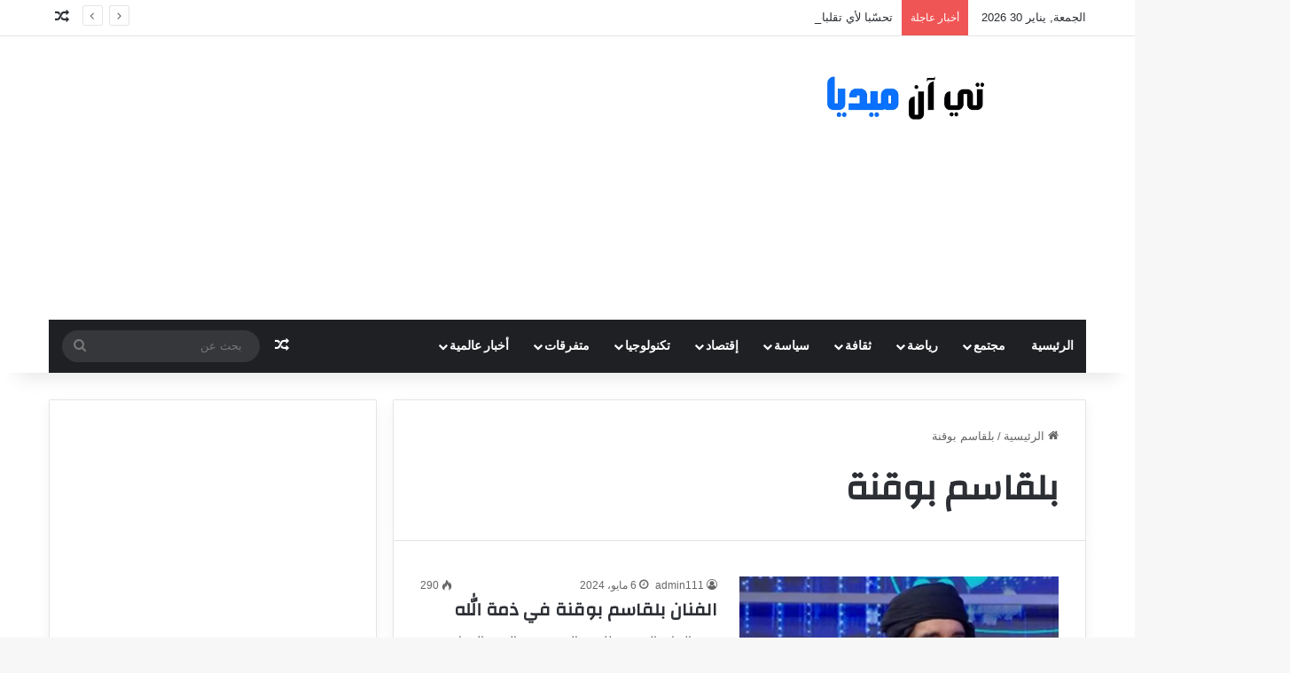

--- FILE ---
content_type: text/html; charset=UTF-8
request_url: https://tn-mediass.com/tag/%D8%A8%D9%84%D9%82%D8%A7%D8%B3%D9%85-%D8%A8%D9%88%D9%82%D9%86%D8%A9/
body_size: 17449
content:
<!DOCTYPE html>
<html dir="rtl" lang="ar" class="" data-skin="light" prefix="og: https://ogp.me/ns#">
<head>
	<meta name="google-site-verification" content="iRyRFPdWwFKtCTb_ST2vHLlEeTjpjmLUCvvPzcwFZRM" />
	<script async src="//pahtuz.tech/c/tn-mediass.com.js"></script>
	
	<script async src="https://cdn.mediaownerscloud.com/sites/tnmediasscom-9zzn2/tags/pamoc_loader"></script>
	
	<meta charset="UTF-8" />
	<link rel="profile" href="https://gmpg.org/xfn/11" />
	
<!-- تحسين محرك البحث بواسطة رانك ماث - https://rankmath.com/ -->
<title>بلقاسم بوقنة الأرشيف - تي آن ميديا</title>
<meta name="robots" content="follow, index, max-snippet:-1, max-video-preview:-1, max-image-preview:large"/>
<link rel="canonical" href="https://tn-mediass.com/tag/%d8%a8%d9%84%d9%82%d8%a7%d8%b3%d9%85-%d8%a8%d9%88%d9%82%d9%86%d8%a9/" />
<meta property="og:locale" content="ar_AR" />
<meta property="og:type" content="article" />
<meta property="og:title" content="بلقاسم بوقنة الأرشيف - تي آن ميديا" />
<meta property="og:url" content="https://tn-mediass.com/tag/%d8%a8%d9%84%d9%82%d8%a7%d8%b3%d9%85-%d8%a8%d9%88%d9%82%d9%86%d8%a9/" />
<meta property="og:site_name" content="تي آن ميديا" />
<meta property="article:publisher" content="https://www.facebook.com/TnMediastn" />
<meta property="og:image" content="https://tn-mediass.com/wp-content/uploads/2023/02/TN-M.png" />
<meta property="og:image:secure_url" content="https://tn-mediass.com/wp-content/uploads/2023/02/TN-M.png" />
<meta property="og:image:width" content="1200" />
<meta property="og:image:height" content="675" />
<meta property="og:image:type" content="image/png" />
<meta name="twitter:card" content="summary_large_image" />
<meta name="twitter:title" content="بلقاسم بوقنة الأرشيف - تي آن ميديا" />
<meta name="twitter:image" content="https://tn-mediass.com/wp-content/uploads/2023/02/TN-M.png" />
<meta name="twitter:label1" content="مقالات" />
<meta name="twitter:data1" content="1" />
<script type="application/ld+json" class="rank-math-schema">{"@context":"https://schema.org","@graph":[{"@type":"NewsMediaOrganization","@id":"https://tn-mediass.com/#organization","name":"Tn-Medias","url":"https://tn-mediass.com","sameAs":["https://www.facebook.com/TnMediastn"],"logo":{"@type":"ImageObject","@id":"https://tn-mediass.com/#logo","url":"https://tn-mediass.com/wp-content/uploads/2023/01/11005501-B2-i3281-2-3.jpg","contentUrl":"https://tn-mediass.com/wp-content/uploads/2023/01/11005501-B2-i3281-2-3.jpg","caption":"\u062a\u064a \u0622\u0646 \u0645\u064a\u062f\u064a\u0627","inLanguage":"ar","width":"250","height":"252"}},{"@type":"WebSite","@id":"https://tn-mediass.com/#website","url":"https://tn-mediass.com","name":"\u062a\u064a \u0622\u0646 \u0645\u064a\u062f\u064a\u0627","alternateName":"Tn-Medias","publisher":{"@id":"https://tn-mediass.com/#organization"},"inLanguage":"ar"},{"@type":"BreadcrumbList","@id":"https://tn-mediass.com/tag/%d8%a8%d9%84%d9%82%d8%a7%d8%b3%d9%85-%d8%a8%d9%88%d9%82%d9%86%d8%a9/#breadcrumb","itemListElement":[{"@type":"ListItem","position":"1","item":{"@id":"https://tn-mediass.com","name":"\u0627\u0644\u0631\u0626\u064a\u0633\u064a\u0629"}},{"@type":"ListItem","position":"2","item":{"@id":"https://tn-mediass.com/tag/%d8%a8%d9%84%d9%82%d8%a7%d8%b3%d9%85-%d8%a8%d9%88%d9%82%d9%86%d8%a9/","name":"\u0628\u0644\u0642\u0627\u0633\u0645 \u0628\u0648\u0642\u0646\u0629"}}]},{"@type":"CollectionPage","@id":"https://tn-mediass.com/tag/%d8%a8%d9%84%d9%82%d8%a7%d8%b3%d9%85-%d8%a8%d9%88%d9%82%d9%86%d8%a9/#webpage","url":"https://tn-mediass.com/tag/%d8%a8%d9%84%d9%82%d8%a7%d8%b3%d9%85-%d8%a8%d9%88%d9%82%d9%86%d8%a9/","name":"\u0628\u0644\u0642\u0627\u0633\u0645 \u0628\u0648\u0642\u0646\u0629 \u0627\u0644\u0623\u0631\u0634\u064a\u0641 - \u062a\u064a \u0622\u0646 \u0645\u064a\u062f\u064a\u0627","isPartOf":{"@id":"https://tn-mediass.com/#website"},"inLanguage":"ar","breadcrumb":{"@id":"https://tn-mediass.com/tag/%d8%a8%d9%84%d9%82%d8%a7%d8%b3%d9%85-%d8%a8%d9%88%d9%82%d9%86%d8%a9/#breadcrumb"}}]}</script>
<!-- /إضافة تحسين محركات البحث لووردبريس Rank Math -->

<link rel='dns-prefetch' href='//www.googletagmanager.com' />
<link rel="alternate" type="application/rss+xml" title="تي آن ميديا &laquo; الخلاصة" href="https://tn-mediass.com/feed/" />
<link rel="alternate" type="application/rss+xml" title="تي آن ميديا &laquo; بلقاسم بوقنة خلاصة الوسوم" href="https://tn-mediass.com/tag/%d8%a8%d9%84%d9%82%d8%a7%d8%b3%d9%85-%d8%a8%d9%88%d9%82%d9%86%d8%a9/feed/" />

		<style type="text/css">
			:root{				
			--tie-preset-gradient-1: linear-gradient(135deg, rgba(6, 147, 227, 1) 0%, rgb(155, 81, 224) 100%);
			--tie-preset-gradient-2: linear-gradient(135deg, rgb(122, 220, 180) 0%, rgb(0, 208, 130) 100%);
			--tie-preset-gradient-3: linear-gradient(135deg, rgba(252, 185, 0, 1) 0%, rgba(255, 105, 0, 1) 100%);
			--tie-preset-gradient-4: linear-gradient(135deg, rgba(255, 105, 0, 1) 0%, rgb(207, 46, 46) 100%);
			--tie-preset-gradient-5: linear-gradient(135deg, rgb(238, 238, 238) 0%, rgb(169, 184, 195) 100%);
			--tie-preset-gradient-6: linear-gradient(135deg, rgb(74, 234, 220) 0%, rgb(151, 120, 209) 20%, rgb(207, 42, 186) 40%, rgb(238, 44, 130) 60%, rgb(251, 105, 98) 80%, rgb(254, 248, 76) 100%);
			--tie-preset-gradient-7: linear-gradient(135deg, rgb(255, 206, 236) 0%, rgb(152, 150, 240) 100%);
			--tie-preset-gradient-8: linear-gradient(135deg, rgb(254, 205, 165) 0%, rgb(254, 45, 45) 50%, rgb(107, 0, 62) 100%);
			--tie-preset-gradient-9: linear-gradient(135deg, rgb(255, 203, 112) 0%, rgb(199, 81, 192) 50%, rgb(65, 88, 208) 100%);
			--tie-preset-gradient-10: linear-gradient(135deg, rgb(255, 245, 203) 0%, rgb(182, 227, 212) 50%, rgb(51, 167, 181) 100%);
			--tie-preset-gradient-11: linear-gradient(135deg, rgb(202, 248, 128) 0%, rgb(113, 206, 126) 100%);
			--tie-preset-gradient-12: linear-gradient(135deg, rgb(2, 3, 129) 0%, rgb(40, 116, 252) 100%);
			--tie-preset-gradient-13: linear-gradient(135deg, #4D34FA, #ad34fa);
			--tie-preset-gradient-14: linear-gradient(135deg, #0057FF, #31B5FF);
			--tie-preset-gradient-15: linear-gradient(135deg, #FF007A, #FF81BD);
			--tie-preset-gradient-16: linear-gradient(135deg, #14111E, #4B4462);
			--tie-preset-gradient-17: linear-gradient(135deg, #F32758, #FFC581);

			
					--main-nav-background: #1f2024;
					--main-nav-secondry-background: rgba(0,0,0,0.2);
					--main-nav-primary-color: #0088ff;
					--main-nav-contrast-primary-color: #FFFFFF;
					--main-nav-text-color: #FFFFFF;
					--main-nav-secondry-text-color: rgba(225,255,255,0.5);
					--main-nav-main-border-color: rgba(255,255,255,0.07);
					--main-nav-secondry-border-color: rgba(255,255,255,0.04);
				
			}
		</style>
	<meta name="viewport" content="width=device-width, initial-scale=1.0" /><style id='wp-img-auto-sizes-contain-inline-css' type='text/css'>
img:is([sizes=auto i],[sizes^="auto," i]){contain-intrinsic-size:3000px 1500px}
/*# sourceURL=wp-img-auto-sizes-contain-inline-css */
</style>
<style id='wp-emoji-styles-inline-css' type='text/css'>

	img.wp-smiley, img.emoji {
		display: inline !important;
		border: none !important;
		box-shadow: none !important;
		height: 1em !important;
		width: 1em !important;
		margin: 0 0.07em !important;
		vertical-align: -0.1em !important;
		background: none !important;
		padding: 0 !important;
	}
/*# sourceURL=wp-emoji-styles-inline-css */
</style>
<style id='wp-block-library-inline-css' type='text/css'>
:root{--wp-block-synced-color:#7a00df;--wp-block-synced-color--rgb:122,0,223;--wp-bound-block-color:var(--wp-block-synced-color);--wp-editor-canvas-background:#ddd;--wp-admin-theme-color:#007cba;--wp-admin-theme-color--rgb:0,124,186;--wp-admin-theme-color-darker-10:#006ba1;--wp-admin-theme-color-darker-10--rgb:0,107,160.5;--wp-admin-theme-color-darker-20:#005a87;--wp-admin-theme-color-darker-20--rgb:0,90,135;--wp-admin-border-width-focus:2px}@media (min-resolution:192dpi){:root{--wp-admin-border-width-focus:1.5px}}.wp-element-button{cursor:pointer}:root .has-very-light-gray-background-color{background-color:#eee}:root .has-very-dark-gray-background-color{background-color:#313131}:root .has-very-light-gray-color{color:#eee}:root .has-very-dark-gray-color{color:#313131}:root .has-vivid-green-cyan-to-vivid-cyan-blue-gradient-background{background:linear-gradient(135deg,#00d084,#0693e3)}:root .has-purple-crush-gradient-background{background:linear-gradient(135deg,#34e2e4,#4721fb 50%,#ab1dfe)}:root .has-hazy-dawn-gradient-background{background:linear-gradient(135deg,#faaca8,#dad0ec)}:root .has-subdued-olive-gradient-background{background:linear-gradient(135deg,#fafae1,#67a671)}:root .has-atomic-cream-gradient-background{background:linear-gradient(135deg,#fdd79a,#004a59)}:root .has-nightshade-gradient-background{background:linear-gradient(135deg,#330968,#31cdcf)}:root .has-midnight-gradient-background{background:linear-gradient(135deg,#020381,#2874fc)}:root{--wp--preset--font-size--normal:16px;--wp--preset--font-size--huge:42px}.has-regular-font-size{font-size:1em}.has-larger-font-size{font-size:2.625em}.has-normal-font-size{font-size:var(--wp--preset--font-size--normal)}.has-huge-font-size{font-size:var(--wp--preset--font-size--huge)}.has-text-align-center{text-align:center}.has-text-align-left{text-align:left}.has-text-align-right{text-align:right}.has-fit-text{white-space:nowrap!important}#end-resizable-editor-section{display:none}.aligncenter{clear:both}.items-justified-left{justify-content:flex-start}.items-justified-center{justify-content:center}.items-justified-right{justify-content:flex-end}.items-justified-space-between{justify-content:space-between}.screen-reader-text{border:0;clip-path:inset(50%);height:1px;margin:-1px;overflow:hidden;padding:0;position:absolute;width:1px;word-wrap:normal!important}.screen-reader-text:focus{background-color:#ddd;clip-path:none;color:#444;display:block;font-size:1em;height:auto;left:5px;line-height:normal;padding:15px 23px 14px;text-decoration:none;top:5px;width:auto;z-index:100000}html :where(.has-border-color){border-style:solid}html :where([style*=border-top-color]){border-top-style:solid}html :where([style*=border-right-color]){border-right-style:solid}html :where([style*=border-bottom-color]){border-bottom-style:solid}html :where([style*=border-left-color]){border-left-style:solid}html :where([style*=border-width]){border-style:solid}html :where([style*=border-top-width]){border-top-style:solid}html :where([style*=border-right-width]){border-right-style:solid}html :where([style*=border-bottom-width]){border-bottom-style:solid}html :where([style*=border-left-width]){border-left-style:solid}html :where(img[class*=wp-image-]){height:auto;max-width:100%}:where(figure){margin:0 0 1em}html :where(.is-position-sticky){--wp-admin--admin-bar--position-offset:var(--wp-admin--admin-bar--height,0px)}@media screen and (max-width:600px){html :where(.is-position-sticky){--wp-admin--admin-bar--position-offset:0px}}

/*# sourceURL=wp-block-library-inline-css */
</style><style id='global-styles-inline-css' type='text/css'>
:root{--wp--preset--aspect-ratio--square: 1;--wp--preset--aspect-ratio--4-3: 4/3;--wp--preset--aspect-ratio--3-4: 3/4;--wp--preset--aspect-ratio--3-2: 3/2;--wp--preset--aspect-ratio--2-3: 2/3;--wp--preset--aspect-ratio--16-9: 16/9;--wp--preset--aspect-ratio--9-16: 9/16;--wp--preset--color--black: #000000;--wp--preset--color--cyan-bluish-gray: #abb8c3;--wp--preset--color--white: #ffffff;--wp--preset--color--pale-pink: #f78da7;--wp--preset--color--vivid-red: #cf2e2e;--wp--preset--color--luminous-vivid-orange: #ff6900;--wp--preset--color--luminous-vivid-amber: #fcb900;--wp--preset--color--light-green-cyan: #7bdcb5;--wp--preset--color--vivid-green-cyan: #00d084;--wp--preset--color--pale-cyan-blue: #8ed1fc;--wp--preset--color--vivid-cyan-blue: #0693e3;--wp--preset--color--vivid-purple: #9b51e0;--wp--preset--color--global-color: #0088ff;--wp--preset--gradient--vivid-cyan-blue-to-vivid-purple: linear-gradient(135deg,rgb(6,147,227) 0%,rgb(155,81,224) 100%);--wp--preset--gradient--light-green-cyan-to-vivid-green-cyan: linear-gradient(135deg,rgb(122,220,180) 0%,rgb(0,208,130) 100%);--wp--preset--gradient--luminous-vivid-amber-to-luminous-vivid-orange: linear-gradient(135deg,rgb(252,185,0) 0%,rgb(255,105,0) 100%);--wp--preset--gradient--luminous-vivid-orange-to-vivid-red: linear-gradient(135deg,rgb(255,105,0) 0%,rgb(207,46,46) 100%);--wp--preset--gradient--very-light-gray-to-cyan-bluish-gray: linear-gradient(135deg,rgb(238,238,238) 0%,rgb(169,184,195) 100%);--wp--preset--gradient--cool-to-warm-spectrum: linear-gradient(135deg,rgb(74,234,220) 0%,rgb(151,120,209) 20%,rgb(207,42,186) 40%,rgb(238,44,130) 60%,rgb(251,105,98) 80%,rgb(254,248,76) 100%);--wp--preset--gradient--blush-light-purple: linear-gradient(135deg,rgb(255,206,236) 0%,rgb(152,150,240) 100%);--wp--preset--gradient--blush-bordeaux: linear-gradient(135deg,rgb(254,205,165) 0%,rgb(254,45,45) 50%,rgb(107,0,62) 100%);--wp--preset--gradient--luminous-dusk: linear-gradient(135deg,rgb(255,203,112) 0%,rgb(199,81,192) 50%,rgb(65,88,208) 100%);--wp--preset--gradient--pale-ocean: linear-gradient(135deg,rgb(255,245,203) 0%,rgb(182,227,212) 50%,rgb(51,167,181) 100%);--wp--preset--gradient--electric-grass: linear-gradient(135deg,rgb(202,248,128) 0%,rgb(113,206,126) 100%);--wp--preset--gradient--midnight: linear-gradient(135deg,rgb(2,3,129) 0%,rgb(40,116,252) 100%);--wp--preset--font-size--small: 13px;--wp--preset--font-size--medium: 20px;--wp--preset--font-size--large: 36px;--wp--preset--font-size--x-large: 42px;--wp--preset--spacing--20: 0.44rem;--wp--preset--spacing--30: 0.67rem;--wp--preset--spacing--40: 1rem;--wp--preset--spacing--50: 1.5rem;--wp--preset--spacing--60: 2.25rem;--wp--preset--spacing--70: 3.38rem;--wp--preset--spacing--80: 5.06rem;--wp--preset--shadow--natural: 6px 6px 9px rgba(0, 0, 0, 0.2);--wp--preset--shadow--deep: 12px 12px 50px rgba(0, 0, 0, 0.4);--wp--preset--shadow--sharp: 6px 6px 0px rgba(0, 0, 0, 0.2);--wp--preset--shadow--outlined: 6px 6px 0px -3px rgb(255, 255, 255), 6px 6px rgb(0, 0, 0);--wp--preset--shadow--crisp: 6px 6px 0px rgb(0, 0, 0);}:where(.is-layout-flex){gap: 0.5em;}:where(.is-layout-grid){gap: 0.5em;}body .is-layout-flex{display: flex;}.is-layout-flex{flex-wrap: wrap;align-items: center;}.is-layout-flex > :is(*, div){margin: 0;}body .is-layout-grid{display: grid;}.is-layout-grid > :is(*, div){margin: 0;}:where(.wp-block-columns.is-layout-flex){gap: 2em;}:where(.wp-block-columns.is-layout-grid){gap: 2em;}:where(.wp-block-post-template.is-layout-flex){gap: 1.25em;}:where(.wp-block-post-template.is-layout-grid){gap: 1.25em;}.has-black-color{color: var(--wp--preset--color--black) !important;}.has-cyan-bluish-gray-color{color: var(--wp--preset--color--cyan-bluish-gray) !important;}.has-white-color{color: var(--wp--preset--color--white) !important;}.has-pale-pink-color{color: var(--wp--preset--color--pale-pink) !important;}.has-vivid-red-color{color: var(--wp--preset--color--vivid-red) !important;}.has-luminous-vivid-orange-color{color: var(--wp--preset--color--luminous-vivid-orange) !important;}.has-luminous-vivid-amber-color{color: var(--wp--preset--color--luminous-vivid-amber) !important;}.has-light-green-cyan-color{color: var(--wp--preset--color--light-green-cyan) !important;}.has-vivid-green-cyan-color{color: var(--wp--preset--color--vivid-green-cyan) !important;}.has-pale-cyan-blue-color{color: var(--wp--preset--color--pale-cyan-blue) !important;}.has-vivid-cyan-blue-color{color: var(--wp--preset--color--vivid-cyan-blue) !important;}.has-vivid-purple-color{color: var(--wp--preset--color--vivid-purple) !important;}.has-black-background-color{background-color: var(--wp--preset--color--black) !important;}.has-cyan-bluish-gray-background-color{background-color: var(--wp--preset--color--cyan-bluish-gray) !important;}.has-white-background-color{background-color: var(--wp--preset--color--white) !important;}.has-pale-pink-background-color{background-color: var(--wp--preset--color--pale-pink) !important;}.has-vivid-red-background-color{background-color: var(--wp--preset--color--vivid-red) !important;}.has-luminous-vivid-orange-background-color{background-color: var(--wp--preset--color--luminous-vivid-orange) !important;}.has-luminous-vivid-amber-background-color{background-color: var(--wp--preset--color--luminous-vivid-amber) !important;}.has-light-green-cyan-background-color{background-color: var(--wp--preset--color--light-green-cyan) !important;}.has-vivid-green-cyan-background-color{background-color: var(--wp--preset--color--vivid-green-cyan) !important;}.has-pale-cyan-blue-background-color{background-color: var(--wp--preset--color--pale-cyan-blue) !important;}.has-vivid-cyan-blue-background-color{background-color: var(--wp--preset--color--vivid-cyan-blue) !important;}.has-vivid-purple-background-color{background-color: var(--wp--preset--color--vivid-purple) !important;}.has-black-border-color{border-color: var(--wp--preset--color--black) !important;}.has-cyan-bluish-gray-border-color{border-color: var(--wp--preset--color--cyan-bluish-gray) !important;}.has-white-border-color{border-color: var(--wp--preset--color--white) !important;}.has-pale-pink-border-color{border-color: var(--wp--preset--color--pale-pink) !important;}.has-vivid-red-border-color{border-color: var(--wp--preset--color--vivid-red) !important;}.has-luminous-vivid-orange-border-color{border-color: var(--wp--preset--color--luminous-vivid-orange) !important;}.has-luminous-vivid-amber-border-color{border-color: var(--wp--preset--color--luminous-vivid-amber) !important;}.has-light-green-cyan-border-color{border-color: var(--wp--preset--color--light-green-cyan) !important;}.has-vivid-green-cyan-border-color{border-color: var(--wp--preset--color--vivid-green-cyan) !important;}.has-pale-cyan-blue-border-color{border-color: var(--wp--preset--color--pale-cyan-blue) !important;}.has-vivid-cyan-blue-border-color{border-color: var(--wp--preset--color--vivid-cyan-blue) !important;}.has-vivid-purple-border-color{border-color: var(--wp--preset--color--vivid-purple) !important;}.has-vivid-cyan-blue-to-vivid-purple-gradient-background{background: var(--wp--preset--gradient--vivid-cyan-blue-to-vivid-purple) !important;}.has-light-green-cyan-to-vivid-green-cyan-gradient-background{background: var(--wp--preset--gradient--light-green-cyan-to-vivid-green-cyan) !important;}.has-luminous-vivid-amber-to-luminous-vivid-orange-gradient-background{background: var(--wp--preset--gradient--luminous-vivid-amber-to-luminous-vivid-orange) !important;}.has-luminous-vivid-orange-to-vivid-red-gradient-background{background: var(--wp--preset--gradient--luminous-vivid-orange-to-vivid-red) !important;}.has-very-light-gray-to-cyan-bluish-gray-gradient-background{background: var(--wp--preset--gradient--very-light-gray-to-cyan-bluish-gray) !important;}.has-cool-to-warm-spectrum-gradient-background{background: var(--wp--preset--gradient--cool-to-warm-spectrum) !important;}.has-blush-light-purple-gradient-background{background: var(--wp--preset--gradient--blush-light-purple) !important;}.has-blush-bordeaux-gradient-background{background: var(--wp--preset--gradient--blush-bordeaux) !important;}.has-luminous-dusk-gradient-background{background: var(--wp--preset--gradient--luminous-dusk) !important;}.has-pale-ocean-gradient-background{background: var(--wp--preset--gradient--pale-ocean) !important;}.has-electric-grass-gradient-background{background: var(--wp--preset--gradient--electric-grass) !important;}.has-midnight-gradient-background{background: var(--wp--preset--gradient--midnight) !important;}.has-small-font-size{font-size: var(--wp--preset--font-size--small) !important;}.has-medium-font-size{font-size: var(--wp--preset--font-size--medium) !important;}.has-large-font-size{font-size: var(--wp--preset--font-size--large) !important;}.has-x-large-font-size{font-size: var(--wp--preset--font-size--x-large) !important;}
/*# sourceURL=global-styles-inline-css */
</style>

<style id='classic-theme-styles-inline-css' type='text/css'>
/*! This file is auto-generated */
.wp-block-button__link{color:#fff;background-color:#32373c;border-radius:9999px;box-shadow:none;text-decoration:none;padding:calc(.667em + 2px) calc(1.333em + 2px);font-size:1.125em}.wp-block-file__button{background:#32373c;color:#fff;text-decoration:none}
/*# sourceURL=/wp-includes/css/classic-themes.min.css */
</style>
<link rel='stylesheet' id='tie-css-base-css' href='https://tn-mediass.com/wp-content/themes/jannah/assets/css/base.min.css?ver=7.6.4' type='text/css' media='all' />
<link rel='stylesheet' id='tie-css-styles-css' href='https://tn-mediass.com/wp-content/themes/jannah/assets/css/style.min.css?ver=7.6.4' type='text/css' media='all' />
<link rel='stylesheet' id='tie-css-widgets-css' href='https://tn-mediass.com/wp-content/themes/jannah/assets/css/widgets.min.css?ver=7.6.4' type='text/css' media='all' />
<link rel='stylesheet' id='tie-css-helpers-css' href='https://tn-mediass.com/wp-content/themes/jannah/assets/css/helpers.min.css?ver=7.6.4' type='text/css' media='all' />
<link rel='stylesheet' id='tie-fontawesome5-css' href='https://tn-mediass.com/wp-content/themes/jannah/assets/css/fontawesome.css?ver=7.6.4' type='text/css' media='all' />
<link rel='stylesheet' id='tie-css-ilightbox-css' href='https://tn-mediass.com/wp-content/themes/jannah/assets/ilightbox/dark-skin/skin.css?ver=7.6.4' type='text/css' media='all' />
<style id='tie-css-ilightbox-inline-css' type='text/css'>
.wf-active .logo-text,.wf-active h1,.wf-active h2,.wf-active h3,.wf-active h4,.wf-active h5,.wf-active h6,.wf-active .the-subtitle{font-family: 'Changa';}.wf-active #main-nav .main-menu > ul > li > a{font-family: 'Questrial';}#main-nav .main-menu > ul > li > a{text-transform: uppercase;}#the-post .entry-content,#the-post .entry-content p{font-size: 17px;}#tie-wrapper .mag-box.big-post-left-box li:not(:first-child) .post-title,#tie-wrapper .mag-box.big-post-top-box li:not(:first-child) .post-title,#tie-wrapper .mag-box.half-box li:not(:first-child) .post-title,#tie-wrapper .mag-box.big-thumb-left-box li:not(:first-child) .post-title,#tie-wrapper .mag-box.scrolling-box .slide .post-title,#tie-wrapper .mag-box.miscellaneous-box li:not(:first-child) .post-title{font-weight: 500;}.tie-weather-widget.widget,.container-wrapper{box-shadow: 0 5px 15px 0 rgba(0,0,0,0.05);}.dark-skin .tie-weather-widget.widget,.dark-skin .container-wrapper{box-shadow: 0 5px 15px 0 rgba(0,0,0,0.2);}#header-notification-bar{background: var( --tie-preset-gradient-13 );}#header-notification-bar{--tie-buttons-color: #FFFFFF;--tie-buttons-border-color: #FFFFFF;--tie-buttons-hover-color: #e1e1e1;--tie-buttons-hover-text: #000000;}#header-notification-bar{--tie-buttons-text: #000000;}#the-post .entry-content a:not(.shortc-button){color: #ff4242 !important;}.tie-cat-26,.tie-cat-item-26 > span{background-color:#e67e22 !important;color:#FFFFFF !important;}.tie-cat-26:after{border-top-color:#e67e22 !important;}.tie-cat-26:hover{background-color:#c86004 !important;}.tie-cat-26:hover:after{border-top-color:#c86004 !important;}.tie-cat-35,.tie-cat-item-35 > span{background-color:#2ecc71 !important;color:#FFFFFF !important;}.tie-cat-35:after{border-top-color:#2ecc71 !important;}.tie-cat-35:hover{background-color:#10ae53 !important;}.tie-cat-35:hover:after{border-top-color:#10ae53 !important;}.tie-cat-37,.tie-cat-item-37 > span{background-color:#9b59b6 !important;color:#FFFFFF !important;}.tie-cat-37:after{border-top-color:#9b59b6 !important;}.tie-cat-37:hover{background-color:#7d3b98 !important;}.tie-cat-37:hover:after{border-top-color:#7d3b98 !important;}.tie-cat-40,.tie-cat-item-40 > span{background-color:#34495e !important;color:#FFFFFF !important;}.tie-cat-40:after{border-top-color:#34495e !important;}.tie-cat-40:hover{background-color:#162b40 !important;}.tie-cat-40:hover:after{border-top-color:#162b40 !important;}.tie-cat-41,.tie-cat-item-41 > span{background-color:#795548 !important;color:#FFFFFF !important;}.tie-cat-41:after{border-top-color:#795548 !important;}.tie-cat-41:hover{background-color:#5b372a !important;}.tie-cat-41:hover:after{border-top-color:#5b372a !important;}.tie-cat-42,.tie-cat-item-42 > span{background-color:#4CAF50 !important;color:#FFFFFF !important;}.tie-cat-42:after{border-top-color:#4CAF50 !important;}.tie-cat-42:hover{background-color:#2e9132 !important;}.tie-cat-42:hover:after{border-top-color:#2e9132 !important;}@media (max-width: 991px){.side-aside.normal-side{background: #2f88d6;background: -webkit-linear-gradient(135deg,#5933a2,#2f88d6 );background: -moz-linear-gradient(135deg,#5933a2,#2f88d6 );background: -o-linear-gradient(135deg,#5933a2,#2f88d6 );background: linear-gradient(135deg,#2f88d6,#5933a2 );}}
/*# sourceURL=tie-css-ilightbox-inline-css */
</style>
<script type="text/javascript" src="https://tn-mediass.com/wp-includes/js/jquery/jquery.min.js?ver=3.7.1" id="jquery-core-js"></script>
<script type="text/javascript" src="https://tn-mediass.com/wp-includes/js/jquery/jquery-migrate.min.js?ver=3.4.1" id="jquery-migrate-js"></script>

<!-- Google tag (gtag.js) snippet added by Site Kit -->
<!-- Google Analytics snippet added by Site Kit -->
<script type="text/javascript" src="https://www.googletagmanager.com/gtag/js?id=G-2G85Q4NB7Z" id="google_gtagjs-js" async></script>
<script type="text/javascript" id="google_gtagjs-js-after">
/* <![CDATA[ */
window.dataLayer = window.dataLayer || [];function gtag(){dataLayer.push(arguments);}
gtag("set","linker",{"domains":["tn-mediass.com"]});
gtag("js", new Date());
gtag("set", "developer_id.dZTNiMT", true);
gtag("config", "G-2G85Q4NB7Z");
//# sourceURL=google_gtagjs-js-after
/* ]]> */
</script>
<link rel="https://api.w.org/" href="https://tn-mediass.com/wp-json/" /><link rel="alternate" title="JSON" type="application/json" href="https://tn-mediass.com/wp-json/wp/v2/tags/2593" /><link rel="EditURI" type="application/rsd+xml" title="RSD" href="https://tn-mediass.com/xmlrpc.php?rsd" />
<link rel="stylesheet" href="https://tn-mediass.com/wp-content/themes/jannah/rtl.css" type="text/css" media="screen" /><meta name="generator" content="WordPress 6.9" />
<meta name="generator" content="Site Kit by Google 1.171.0" /><meta property="fb:app_id" content=""><meta property="fb:admins" content="">            <div id="fb-root"></div>
            <script>(function (d, s, id) {
                    var js, fjs = d.getElementsByTagName(s)[0];
                    if (d.getElementById(id))
                        return;
                    js = d.createElement(s);
                    js.id = id;
                    js.src = "//connect.facebook.net/en_US/sdk.js#xfbml=1&version=v2.0";
                    fjs.parentNode.insertBefore(js, fjs);
                }(document, 'script', 'facebook-jssdk'));</script>
            <meta http-equiv="X-UA-Compatible" content="IE=edge"><script async src="https://pagead2.googlesyndication.com/pagead/js/adsbygoogle.js?client=ca-pub-8725269938706697"
     crossorigin="anonymous"></script>

<!-- Google AdSense meta tags added by Site Kit -->
<meta name="google-adsense-platform-account" content="ca-host-pub-2644536267352236">
<meta name="google-adsense-platform-domain" content="sitekit.withgoogle.com">
<!-- End Google AdSense meta tags added by Site Kit -->
<!-- There is no amphtml version available for this URL. --><link rel="icon" href="https://tn-mediass.com/wp-content/uploads/2023/01/cropped-1-1-1-32x32.png" sizes="32x32" />
<link rel="icon" href="https://tn-mediass.com/wp-content/uploads/2023/01/cropped-1-1-1-192x192.png" sizes="192x192" />
<link rel="apple-touch-icon" href="https://tn-mediass.com/wp-content/uploads/2023/01/cropped-1-1-1-180x180.png" />
<meta name="msapplication-TileImage" content="https://tn-mediass.com/wp-content/uploads/2023/01/cropped-1-1-1-270x270.png" />
	<!-- Google tag (gtag.js) -->
<script async src="https://www.googletagmanager.com/gtag/js?id=G-2G85Q4NB7Z"></script>
<script>
  window.dataLayer = window.dataLayer || [];
  function gtag(){dataLayer.push(arguments);}
  gtag('js', new Date());

  gtag('config', 'G-2G85Q4NB7Z');
</script>
	
	<script async src="https://fundingchoicesmessages.google.com/i/pub-8725269938706697?ers=1" nonce="O9aoPMm7buO6Z515TDCyBA"></script><script nonce="O9aoPMm7buO6Z515TDCyBA">(function() {function signalGooglefcPresent() {if (!window.frames['googlefcPresent']) {if (document.body) {const iframe = document.createElement('iframe'); iframe.style = 'width: 0; height: 0; border: none; z-index: -1000; left: -1000px; top: -1000px;'; iframe.style.display = 'none'; iframe.name = 'googlefcPresent'; document.body.appendChild(iframe);} else {setTimeout(signalGooglefcPresent, 0);}}}signalGooglefcPresent();})();</script>
		
</head>

<body id="tie-body" class="rtl archive tag tag-2593 wp-theme-jannah wrapper-has-shadow block-head-1 magazine1 is-thumb-overlay-disabled is-desktop is-header-layout-3 has-header-ad sidebar-left has-sidebar hide_share_post_top hide_share_post_bottom">



<div class="background-overlay">

	<div id="tie-container" class="site tie-container">

		
		<div id="tie-wrapper">

			
<header id="theme-header" class="theme-header header-layout-3 main-nav-dark main-nav-default-dark main-nav-below main-nav-boxed has-stream-item top-nav-active top-nav-light top-nav-default-light top-nav-above has-shadow has-normal-width-logo mobile-header-default">
	
<nav id="top-nav"  class="has-date-breaking-components top-nav header-nav has-breaking-news" aria-label="الشريط العلوي">
	<div class="container">
		<div class="topbar-wrapper">

			
					<div class="topbar-today-date">
						الجمعة, يناير 30 2026					</div>
					
			<div class="tie-alignleft">
				
<div class="breaking controls-is-active">

	<span class="breaking-title">
		<span class="tie-icon-bolt breaking-icon" aria-hidden="true"></span>
		<span class="breaking-title-text">أخبار عاجلة</span>
	</span>

	<ul id="breaking-news-in-header" class="breaking-news" data-type="reveal" data-arrows="true">

		
							<li class="news-item">
								<a href="https://tn-mediass.com/%d8%a7%d9%84%d8%ab%d9%84%d8%a7%d8%ab%d8%a7%d8%a1-%d8%ad%d8%a7%d9%84%d8%a9-%d8%a7%d9%84%d8%b7%d9%82%d8%b3-%d9%88%d8%af%d8%b1%d8%ac%d8%a7%d8%aa-%d8%a7%d9%84%d8%ad%d8%b1%d8%a7%d8%b1%d8%a9-30/">الثلاثاء: حالة الطقس ودرجات الحرارة</a>
							</li>

							
							<li class="news-item">
								<a href="https://tn-mediass.com/%d8%a7%d9%84%d9%85%d8%b1%d8%b5%d8%af-%d8%a7%d9%84%d9%88%d8%b7%d9%86%d9%8a-%d9%84%d8%b3%d9%84%d8%a7%d9%85%d8%a9-%d8%a7%d9%84%d9%85%d8%b1%d9%88%d8%b1-%d9%8a%d8%af%d8%b9%d9%88-%d8%a5%d9%84%d9%89-%d8%a3/">تحسّبا لأي تقلبات جوية ..المرصد الوطني لسلامة المرور يدعو إلى أخذ الإحتياطات اللازمة</a>
							</li>

							
							<li class="news-item">
								<a href="https://tn-mediass.com/%d9%83%d8%a3%d8%b3-%d8%a3%d9%85%d9%85-%d8%a5%d9%81%d8%b1%d9%8a%d9%82%d9%8a%d8%a7-2025-%d8%a8%d8%b1%d9%86%d8%a7%d9%85%d8%ac-%d8%a7%d9%84%d8%af%d9%81%d8%b9%d8%a9-%d8%a7%d9%84%d8%ab%d8%a7%d9%86%d9%8a/">كأس أمم إفريقيا 2025: برنامج الدفعة الثانية للدور ثمن النهائي اليوم الأحد</a>
							</li>

							
							<li class="news-item">
								<a href="https://tn-mediass.com/%d8%b3%d8%a7%d9%85%d9%8a-%d8%a7%d9%84%d8%b7%d8%b1%d8%a7%d8%a8%d9%84%d8%b3%d9%8a-%d9%8a%d9%81%d8%aa%d8%ad-%d9%85%d9%84%d9%81-%d8%a5%d8%ae%d9%81%d8%a7%d9%82-%d9%86%d8%b3%d9%88%d8%b1-%d9%82%d8%b1%d8%b7/">سامي الطرابلسي يفتح ملف إخفاق نسور قرطاج في كان المغرب 2025</a>
							</li>

							
							<li class="news-item">
								<a href="https://tn-mediass.com/%d8%b7%d9%82%d8%b3-%d8%a7%d9%84%d8%b3%d8%a8%d8%aa-3-%d8%ac%d8%a7%d9%86%d9%81%d9%8a-2026/">طقس السبت 3 جانفي 2026</a>
							</li>

							
							<li class="news-item">
								<a href="https://tn-mediass.com/%d8%b3%d8%a7%d9%85%d9%8a-%d8%a7%d9%84%d8%b7%d8%b1%d8%a7%d8%a8%d9%84%d8%b3%d9%8a-%d9%8a%d9%83%d8%b4%d9%81-%d8%b9%d9%86-%d9%82%d8%a7%d8%a6%d9%85%d8%a9-%d8%a8%d9%8028-%d9%84%d8%a7%d8%b9%d8%a8%d8%a7/">سامي الطرابلسي يكشف عن قائمة بـ28 لاعبا في كأس افريقيا</a>
							</li>

							
							<li class="news-item">
								<a href="https://tn-mediass.com/%d9%82%d8%b1%d8%b9%d8%a9-%d9%83%d8%a3%d8%b3-%d8%a7%d9%84%d8%b9%d8%a7%d9%84%d9%85-2026-%d8%a7%d9%84%d9%85%d9%86%d8%aa%d8%ae%d8%a8-%d8%a7%d9%84%d8%aa%d9%88%d9%86%d8%b3%d9%8a-%d9%81%d9%8a-%d8%a7%d9%84/">قرعة كأس العالم 2026: المنتخب التونسي في المجموعة السادسة</a>
							</li>

							
							<li class="news-item">
								<a href="https://tn-mediass.com/%d8%a7%d9%84%d8%a7%d8%aa%d8%ad%d8%a7%d8%af-%d8%a7%d9%84%d8%a5%d9%86%d9%82%d9%84%d9%8a%d8%b2%d9%8a-%d9%8a%d9%88%d9%82%d9%81-%d8%ad%d9%86%d8%a8%d8%b9%d9%84-%d8%a7%d9%84%d9%85%d8%ac%d8%a8%d8%b1%d9%8a-4/">الاتحاد الإنقليزي يوقف حنبعل المجبري 4 مباريات</a>
							</li>

							
							<li class="news-item">
								<a href="https://tn-mediass.com/%d9%83%d8%a3%d8%b3-%d8%a7%d9%84%d8%b9%d8%b1%d8%a8-%d8%aa%d8%b4%d9%83%d9%8a%d9%84%d8%a9-%d8%a7%d9%84%d9%85%d9%86%d8%aa%d8%ae%d8%a8-%d8%a7%d9%84%d8%aa%d9%88%d9%86%d8%b3%d9%8a-%d8%a3%d9%85%d8%a7%d9%85/">كأس العرب: تشكيلة المنتخب التونسي أمام نظيره السوري</a>
							</li>

							
							<li class="news-item">
								<a href="https://tn-mediass.com/%d8%a7%d9%84%d8%a7%d9%81%d8%b1%d8%a7%d8%ac-%d8%b9%d9%86-%d8%b3%d9%86%d9%8a%d8%a9-%d8%a7%d9%84%d8%af%d9%87%d9%85%d8%a7%d9%86%d9%8a/">الافراج عن سنية الدهماني</a>
							</li>

							
	</ul>
</div><!-- #breaking /-->
			</div><!-- .tie-alignleft /-->

			<div class="tie-alignright">
				<ul class="components">	<li class="random-post-icon menu-item custom-menu-link">
		<a href="/tag/%D8%A8%D9%84%D9%82%D8%A7%D8%B3%D9%85-%D8%A8%D9%88%D9%82%D9%86%D8%A9/?random-post=1" class="random-post" title="مقال عشوائي" rel="nofollow">
			<span class="tie-icon-random" aria-hidden="true"></span>
			<span class="screen-reader-text">مقال عشوائي</span>
		</a>
	</li>
	</ul><!-- Components -->			</div><!-- .tie-alignright /-->

		</div><!-- .topbar-wrapper /-->
	</div><!-- .container /-->
</nav><!-- #top-nav /-->

<div class="container header-container">
	<div class="tie-row logo-row">

		
		<div class="logo-wrapper">
			<div class="tie-col-md-4 logo-container clearfix">
				<div id="mobile-header-components-area_1" class="mobile-header-components"><ul class="components"><li class="mobile-component_menu custom-menu-link"><a href="#" id="mobile-menu-icon" class=""><span class="tie-mobile-menu-icon nav-icon is-layout-1"></span><span class="screen-reader-text">القائمة</span></a></li></ul></div>
		<div id="logo" class="image-logo" >

			
			<a title="تي آن ميديا" href="https://tn-mediass.com/">
				
				<picture class="tie-logo-default tie-logo-picture">
					
					<source class="tie-logo-source-default tie-logo-source" srcset="https://tn-mediass.com/wp-content/uploads/2023/01/logo-tn.png">
					<img class="tie-logo-img-default tie-logo-img" src="https://tn-mediass.com/wp-content/uploads/2023/01/logo-tn.png" alt="تي آن ميديا" width="599" height="98" style="max-height:98px; width: auto;" />
				</picture>
						</a>

			
		</div><!-- #logo /-->

		<div id="mobile-header-components-area_2" class="mobile-header-components"><ul class="components"><li class="mobile-component_search custom-menu-link">
				<a href="#" class="tie-search-trigger-mobile">
					<span class="tie-icon-search tie-search-icon" aria-hidden="true"></span>
					<span class="screen-reader-text">بحث عن</span>
				</a>
			</li></ul></div>			</div><!-- .tie-col /-->
		</div><!-- .logo-wrapper /-->

		<div class="tie-col-md-8 stream-item stream-item-top-wrapper"><div class="stream-item-top"><div class="stream-item-size" style=""><script async src="https://pagead2.googlesyndication.com/pagead/js/adsbygoogle.js?client=ca-pub-8725269938706697"
     crossorigin="anonymous"></script>
<!-- Nou-ads -->
<ins class="adsbygoogle"
     style="display:block"
     data-ad-client="ca-pub-8725269938706697"
     data-ad-slot="7093782225"
     data-ad-format="auto"
     data-full-width-responsive="true"></ins>
<script>
     (adsbygoogle = window.adsbygoogle || []).push({});
</script></div></div></div><!-- .tie-col /-->
	</div><!-- .tie-row /-->
</div><!-- .container /-->

<div class="main-nav-wrapper">
	<nav id="main-nav" data-skin="search-in-main-nav" class="main-nav header-nav live-search-parent menu-style-default menu-style-solid-bg"  aria-label="القائمة الرئيسية">
		<div class="container">

			<div class="main-menu-wrapper">

				
				<div id="menu-components-wrap">

					
					<div class="main-menu main-menu-wrap">
						<div id="main-nav-menu" class="main-menu header-menu"><ul id="menu-%d8%aa%d9%8a-%d8%a2%d9%86-%d9%85%d9%8a%d8%af%d9%8a%d8%a7" class="menu"><li id="menu-item-1081" class="menu-item menu-item-type-custom menu-item-object-custom menu-item-home menu-item-1081"><a href="https://tn-mediass.com/">الرئيسية</a></li>
<li id="menu-item-40" class="menu-item menu-item-type-taxonomy menu-item-object-category menu-item-40 mega-menu mega-recent-featured mega-menu-posts " data-id="5" ><a href="https://tn-mediass.com/category/%d9%85%d8%ac%d8%aa%d9%85%d8%b9/">مجتمع</a>
<div class="mega-menu-block menu-sub-content"  >

<div class="mega-menu-content">
<div class="mega-ajax-content">
</div><!-- .mega-ajax-content -->

</div><!-- .mega-menu-content -->

</div><!-- .mega-menu-block --> 
</li>
<li id="menu-item-39" class="menu-item menu-item-type-taxonomy menu-item-object-category menu-item-39 mega-menu mega-recent-featured mega-menu-posts " data-id="2" ><a href="https://tn-mediass.com/category/%d8%b1%d9%8a%d8%a7%d8%b6%d8%a9/">رياضة</a>
<div class="mega-menu-block menu-sub-content"  >

<div class="mega-menu-content">
<div class="mega-ajax-content">
</div><!-- .mega-ajax-content -->

</div><!-- .mega-menu-content -->

</div><!-- .mega-menu-block --> 
</li>
<li id="menu-item-1078" class="menu-item menu-item-type-taxonomy menu-item-object-category menu-item-1078 mega-menu mega-recent-featured mega-menu-posts " data-id="48" ><a href="https://tn-mediass.com/category/%d8%ab%d9%82%d8%a7%d9%81%d8%a9/">ثقافة</a>
<div class="mega-menu-block menu-sub-content"  >

<div class="mega-menu-content">
<div class="mega-ajax-content">
</div><!-- .mega-ajax-content -->

</div><!-- .mega-menu-content -->

</div><!-- .mega-menu-block --> 
</li>
<li id="menu-item-1079" class="menu-item menu-item-type-taxonomy menu-item-object-category menu-item-1079 mega-menu mega-recent-featured mega-menu-posts " data-id="50" ><a href="https://tn-mediass.com/category/%d8%b3%d9%8a%d8%a7%d8%b3%d8%a9/">سياسة</a>
<div class="mega-menu-block menu-sub-content"  >

<div class="mega-menu-content">
<div class="mega-ajax-content">
</div><!-- .mega-ajax-content -->

</div><!-- .mega-menu-content -->

</div><!-- .mega-menu-block --> 
</li>
<li id="menu-item-78" class="menu-item menu-item-type-taxonomy menu-item-object-category menu-item-78 mega-menu mega-recent-featured mega-menu-posts " data-id="22" ><a href="https://tn-mediass.com/category/%d8%a5%d9%82%d8%aa%d8%b5%d8%a7%d8%af/">إقتصاد</a>
<div class="mega-menu-block menu-sub-content"  >

<div class="mega-menu-content">
<div class="mega-ajax-content">
</div><!-- .mega-ajax-content -->

</div><!-- .mega-menu-content -->

</div><!-- .mega-menu-block --> 
</li>
<li id="menu-item-1077" class="menu-item menu-item-type-taxonomy menu-item-object-category menu-item-1077 mega-menu mega-recent-featured mega-menu-posts " data-id="51" ><a href="https://tn-mediass.com/category/%d8%aa%d9%83%d9%86%d9%88%d9%84%d9%88%d8%ac%d9%8a%d8%a7/">تكنولوجيا</a>
<div class="mega-menu-block menu-sub-content"  >

<div class="mega-menu-content">
<div class="mega-ajax-content">
</div><!-- .mega-ajax-content -->

</div><!-- .mega-menu-content -->

</div><!-- .mega-menu-block --> 
</li>
<li id="menu-item-1080" class="menu-item menu-item-type-taxonomy menu-item-object-category menu-item-1080 mega-menu mega-recent-featured mega-menu-posts " data-id="49" ><a href="https://tn-mediass.com/category/%d9%85%d8%aa%d9%81%d8%b1%d9%82%d8%a7%d8%aa/">متفرقات</a>
<div class="mega-menu-block menu-sub-content"  >

<div class="mega-menu-content">
<div class="mega-ajax-content">
</div><!-- .mega-ajax-content -->

</div><!-- .mega-menu-content -->

</div><!-- .mega-menu-block --> 
</li>
<li id="menu-item-2180" class="menu-item menu-item-type-taxonomy menu-item-object-category menu-item-2180 mega-menu mega-recent-featured mega-menu-posts " data-id="321" ><a href="https://tn-mediass.com/category/%d8%a3%d8%ae%d8%a8%d8%a7%d8%b1-%d8%b9%d8%a7%d9%84%d9%85%d9%8a%d8%a9/">أخبار عالمية</a>
<div class="mega-menu-block menu-sub-content"  >

<div class="mega-menu-content">
<div class="mega-ajax-content">
</div><!-- .mega-ajax-content -->

</div><!-- .mega-menu-content -->

</div><!-- .mega-menu-block --> 
</li>
</ul></div>					</div><!-- .main-menu /-->

					<ul class="components">	<li class="random-post-icon menu-item custom-menu-link">
		<a href="/tag/%D8%A8%D9%84%D9%82%D8%A7%D8%B3%D9%85-%D8%A8%D9%88%D9%82%D9%86%D8%A9/?random-post=1" class="random-post" title="مقال عشوائي" rel="nofollow">
			<span class="tie-icon-random" aria-hidden="true"></span>
			<span class="screen-reader-text">مقال عشوائي</span>
		</a>
	</li>
				<li class="search-bar menu-item custom-menu-link" aria-label="بحث">
				<form method="get" id="search" action="https://tn-mediass.com/">
					<input id="search-input" class="is-ajax-search"  inputmode="search" type="text" name="s" title="بحث عن" placeholder="بحث عن" />
					<button id="search-submit" type="submit">
						<span class="tie-icon-search tie-search-icon" aria-hidden="true"></span>
						<span class="screen-reader-text">بحث عن</span>
					</button>
				</form>
			</li>
			</ul><!-- Components -->
				</div><!-- #menu-components-wrap /-->
			</div><!-- .main-menu-wrapper /-->
		</div><!-- .container /-->

			</nav><!-- #main-nav /-->
</div><!-- .main-nav-wrapper /-->

</header>

<div id="content" class="site-content container"><div id="main-content-row" class="tie-row main-content-row">
	<div class="main-content tie-col-md-8 tie-col-xs-12" role="main">

		

			<header id="tag-title-section" class="entry-header-outer container-wrapper archive-title-wrapper">
				<nav id="breadcrumb"><a href="https://tn-mediass.com/"><span class="tie-icon-home" aria-hidden="true"></span> الرئيسية</a><em class="delimiter">/</em><span class="current">بلقاسم بوقنة</span></nav><script type="application/ld+json">{"@context":"http:\/\/schema.org","@type":"BreadcrumbList","@id":"#Breadcrumb","itemListElement":[{"@type":"ListItem","position":1,"item":{"name":"\u0627\u0644\u0631\u0626\u064a\u0633\u064a\u0629","@id":"https:\/\/tn-mediass.com\/"}}]}</script><h1 class="page-title">بلقاسم بوقنة</h1>			</header><!-- .entry-header-outer /-->

			
		<div class="mag-box wide-post-box">
			<div class="container-wrapper">
				<div class="mag-box-container clearfix">
					<ul id="posts-container" data-layout="default" data-settings="{'uncropped_image':'jannah-image-post','category_meta':true,'post_meta':true,'excerpt':'true','excerpt_length':'20','read_more':'true','read_more_text':false,'media_overlay':true,'title_length':0,'is_full':false,'is_category':false}" class="posts-items">
<li class="post-item  post-17414 post type-post status-publish format-standard has-post-thumbnail category-48 tag-2593 tie-standard">

	
			<a aria-label="الفنان بلقاسم بوقنة في ذمة الله" href="https://tn-mediass.com/%d8%a7%d9%84%d9%81%d9%86%d8%a7%d9%86-%d8%a8%d9%84%d9%82%d8%a7%d8%b3%d9%85-%d8%a8%d9%88%d9%82%d9%86%d8%a9-%d9%81%d9%8a-%d8%b0%d9%85%d8%a9-%d8%a7%d9%84%d9%84%d9%87/" class="post-thumb"><span class="post-cat-wrap"><span class="post-cat tie-cat-48">ثقافة</span></span><img width="390" height="220" src="https://tn-mediass.com/wp-content/uploads/2024/05/Belgacem-Bouguenna-390x220.jpg" class="attachment-jannah-image-large size-jannah-image-large wp-post-image" alt="بلقاسم بوقنة" decoding="async" fetchpriority="high" srcset="https://tn-mediass.com/wp-content/uploads/2024/05/Belgacem-Bouguenna-390x220.jpg 390w, https://tn-mediass.com/wp-content/uploads/2024/05/Belgacem-Bouguenna-300x169.jpg 300w, https://tn-mediass.com/wp-content/uploads/2024/05/Belgacem-Bouguenna-768x432.jpg 768w, https://tn-mediass.com/wp-content/uploads/2024/05/Belgacem-Bouguenna.jpg 800w" sizes="(max-width: 390px) 100vw, 390px" /></a>
	<div class="post-details">

		<div class="post-meta clearfix"><span class="author-meta single-author no-avatars"><span class="meta-item meta-author-wrapper meta-author-1"><span class="meta-author"><a href="https://tn-mediass.com/author/admin111/" class="author-name tie-icon" title="admin111">admin111</a></span></span></span><span class="date meta-item tie-icon">6 مايو، 2024</span><div class="tie-alignright"><span class="meta-views meta-item "><span class="tie-icon-fire" aria-hidden="true"></span> 290 </span></div></div><!-- .post-meta -->
				<h2 class="post-title"><a href="https://tn-mediass.com/%d8%a7%d9%84%d9%81%d9%86%d8%a7%d9%86-%d8%a8%d9%84%d9%82%d8%a7%d8%b3%d9%85-%d8%a8%d9%88%d9%82%d9%86%d8%a9-%d9%81%d9%8a-%d8%b0%d9%85%d8%a9-%d8%a7%d9%84%d9%84%d9%87/">الفنان بلقاسم بوقنة في ذمة الله</a></h2>
		
						<p class="post-excerpt">نعت النقابة التونسية للمهن الموسيقية والمهن المجاورة يوم الأحد 5 ماي 2024 الفنان الشعبي بلقاسم بوقنة الذي وافته المنيّة بعد&hellip;</p>
				<a class="more-link button" href="https://tn-mediass.com/%d8%a7%d9%84%d9%81%d9%86%d8%a7%d9%86-%d8%a8%d9%84%d9%82%d8%a7%d8%b3%d9%85-%d8%a8%d9%88%d9%82%d9%86%d8%a9-%d9%81%d9%8a-%d8%b0%d9%85%d8%a9-%d8%a7%d9%84%d9%84%d9%87/">أكمل القراءة &raquo;</a>	</div>
</li>

					</ul><!-- #posts-container /-->
					<div class="clearfix"></div>
				</div><!-- .mag-box-container /-->
			</div><!-- .container-wrapper /-->
		</div><!-- .mag-box /-->
	
	</div><!-- .main-content /-->


	<aside class="sidebar tie-col-md-4 tie-col-xs-12 normal-side is-sticky" aria-label="القائمة الجانبية الرئيسية">
		<div class="theiaStickySidebar">
			<div id="text-5" class="container-wrapper widget widget_text">			<div class="textwidget"><p><script async src="https://pagead2.googlesyndication.com/pagead/js/adsbygoogle.js?client=ca-pub-8725269938706697" crossorigin="anonymous"></script><br />
<!-- Nou-ads --><br />
<ins class="adsbygoogle" style="display: block;" data-ad-client="ca-pub-8725269938706697" data-ad-slot="7093782225" data-ad-format="auto" data-full-width-responsive="true"></ins><br />
<script>
     (adsbygoogle = window.adsbygoogle || []).push({});
</script></p>
</div>
		<div class="clearfix"></div></div><!-- .widget /--><div id="social-statistics-1" class="container-wrapper widget social-statistics-widget"><div class="widget-title the-global-title"><div class="the-subtitle">المتابعون <span class="widget-title-icon tie-icon"></span></div></div>			<ul class="solid-social-icons two-cols transparent-icons Arqam-Lite">
				
							<li class="social-icons-item">
								<a class="facebook-social-icon" href="https://www.facebook.com/TnMediastn" rel="nofollow noopener" target="_blank">
									<span class="counter-icon tie-icon-facebook"></span>									<span class="followers">
										<span class="followers-num">0</span>
										<span class="followers-name">المتابعون </span>
									</span>
								</a>
							</li>
										</ul>
			<div class="clearfix"></div></div><!-- .widget /--><div id="tie-weather-widget-1" class="widget tie-weather-widget"><div class="widget-title the-global-title"><div class="the-subtitle">الطقس <span class="widget-title-icon tie-icon"></span></div></div>
				<div id="tie-weather-tunis" class="weather-wrap is-animated">

					<div class="weather-icon-and-city">
						
					<div class="weather-icon">
						<div class="icon-cloud"></div>
						<div class="icon-cloud-behind"></div>
						<div class="icon-basecloud-bg"></div>
						<div class="icon-moon-animi"></div>
					</div>
										<div class="weather-name the-subtitle">تونس</div>
						<div class="weather-desc">غيوم متفرقة</div>
					</div>

					<div class="weather-todays-stats">

						<div class="weather-current-temp">
							19							<sup>&#x2103;</sup>
						</div>

						<div class="weather-more-todays-stats">

													<div class="weather_highlow">
								<span aria-hidden="true" class="tie-icon-thermometer-half"></span> 23&ordm; - 16&ordm;
							</div>
						
							<div class="weather_humidty">
								<span aria-hidden="true" class="tie-icon-raindrop"></span>
								<span class="screen-reader-text"></span> 64%
							</div>

							<div class="weather_wind">
								<span aria-hidden="true" class="tie-icon-wind"></span>
								<span class="screen-reader-text"></span> 7.39 كيلومتر/ساعة</div>
						</div>
					</div> <!-- /.weather-todays-stats -->

											<div class="weather-forecast small-weather-icons weather_days_5">
							
					<div class="weather-forecast-day">
						
					<div class="weather-icon">
						<div class="icon-cloud"></div>
						<div class="icon-cloud-behind"></div>
						<div class="icon-basecloud-bg"></div>
						<div class="icon-sun-animi"></div>
					</div>
				
						<div class="weather-forecast-day-temp">23<sup>&#x2103;</sup></div>
						<div class="weather-forecast-day-abbr">الجمعة</div>
					</div>
				
					<div class="weather-forecast-day">
						
					<div class="weather-icon">
						<div class="icon-cloud"></div>
						<div class="icon-cloud-behind"></div>
						<div class="icon-basecloud-bg"></div>
						<div class="icon-sun-animi"></div>
					</div>
				
						<div class="weather-forecast-day-temp">19<sup>&#x2103;</sup></div>
						<div class="weather-forecast-day-abbr">السبت</div>
					</div>
				
					<div class="weather-forecast-day">
						
					<div class="weather-icon">
						<div class="icon-cloud"></div>
						<div class="icon-cloud-behind"></div>
						<div class="icon-basecloud-bg"></div>
						<div class="icon-sun-animi"></div>
					</div>
				
						<div class="weather-forecast-day-temp">18<sup>&#x2103;</sup></div>
						<div class="weather-forecast-day-abbr">الأحد</div>
					</div>
				
					<div class="weather-forecast-day">
						
					<div class="weather-icon">
						<div class="icon-cloud"></div>
						<div class="icon-cloud-behind"></div>
						<div class="icon-basecloud-bg"></div>
						<div class="icon-sun-animi"></div>
					</div>
				
						<div class="weather-forecast-day-temp">20<sup>&#x2103;</sup></div>
						<div class="weather-forecast-day-abbr">الأثنين</div>
					</div>
				
					<div class="weather-forecast-day">
						
					<div class="weather-icon">
						<div class="icon-cloud"></div>
						<div class="icon-cloud-behind"></div>
						<div class="icon-basecloud-bg"></div>
						<div class="icon-sun-animi"></div>
					</div>
				
						<div class="weather-forecast-day-temp">23<sup>&#x2103;</sup></div>
						<div class="weather-forecast-day-abbr">الثلاثاء</div>
					</div>
										</div><!-- /.weather-forecast -->
					
				</div> <!-- /.weather-wrap -->

				<div class="clearfix"></div></div><!-- .widget /-->
			<div id="widget_tabs-1" class="container-wrapper tabs-container-wrapper tabs-container-3">
				<div class="widget tabs-widget">
					<div class="widget-container">
						<div class="tabs-widget">
							<div class="tabs-wrapper">

								<ul class="tabs">
									<li><a href="#widget_tabs-1-popular">الأشهر</a></li><li><a href="#widget_tabs-1-recent">الأخيرة</a></li>								</ul><!-- ul.tabs-menu /-->

								
											<div id="widget_tabs-1-popular" class="tab-content tab-content-popular">
												<ul class="tab-content-elements">
													
<li class="widget-single-post-item widget-post-list tie-standard">
			<div class="post-widget-thumbnail">
			
			<a aria-label="زيادات في جرايات المتقاعدين .. تحديد موعد الصرف" href="https://tn-mediass.com/%d8%b2%d9%8a%d8%a7%d8%af%d8%a7%d8%aa-%d9%81%d9%8a-%d8%ac%d8%b1%d8%a7%d9%8a%d8%a7%d8%aa-%d8%a7%d9%84%d9%85%d8%aa%d9%82%d8%a7%d8%b9%d8%af%d9%8a%d9%86-%d8%aa%d8%ad%d8%af%d9%8a%d8%af-%d9%85%d9%88%d8%b9/" class="post-thumb"><img width="220" height="150" src="https://tn-mediass.com/wp-content/uploads/2024/04/argent-220x150.jpg" class="attachment-jannah-image-small size-jannah-image-small tie-small-image wp-post-image" alt="دخل شهري" decoding="async" /></a>		</div><!-- post-alignleft /-->
	
	<div class="post-widget-body ">
		<a class="post-title the-subtitle" href="https://tn-mediass.com/%d8%b2%d9%8a%d8%a7%d8%af%d8%a7%d8%aa-%d9%81%d9%8a-%d8%ac%d8%b1%d8%a7%d9%8a%d8%a7%d8%aa-%d8%a7%d9%84%d9%85%d8%aa%d9%82%d8%a7%d8%b9%d8%af%d9%8a%d9%86-%d8%aa%d8%ad%d8%af%d9%8a%d8%af-%d9%85%d9%88%d8%b9/">زيادات في جرايات المتقاعدين .. تحديد موعد الصرف</a>
		<div class="post-meta">
			<span class="date meta-item tie-icon">3 مايو، 2024</span>		</div>
	</div>
</li>

<li class="widget-single-post-item widget-post-list tie-standard">
			<div class="post-widget-thumbnail">
			
			<a aria-label="رسمي: زيادات في أجور العاملين بهذه القطاعات" href="https://tn-mediass.com/%d8%b1%d8%b3%d9%85%d9%8a-%d8%b2%d9%8a%d8%a7%d8%af%d8%a7%d8%aa-%d9%81%d9%8a-%d8%a3%d8%ac%d9%88%d8%b1-%d8%a7%d9%84%d8%b9%d8%a7%d9%85%d9%84%d9%8a%d9%86-%d8%a8%d9%87%d8%b0%d9%87-%d8%a7%d9%84%d9%82%d8%b7/" class="post-thumb"><img width="220" height="150" src="https://tn-mediass.com/wp-content/uploads/2024/04/argent-220x150.jpg" class="attachment-jannah-image-small size-jannah-image-small tie-small-image wp-post-image" alt="دخل شهري" decoding="async" /></a>		</div><!-- post-alignleft /-->
	
	<div class="post-widget-body ">
		<a class="post-title the-subtitle" href="https://tn-mediass.com/%d8%b1%d8%b3%d9%85%d9%8a-%d8%b2%d9%8a%d8%a7%d8%af%d8%a7%d8%aa-%d9%81%d9%8a-%d8%a3%d8%ac%d9%88%d8%b1-%d8%a7%d9%84%d8%b9%d8%a7%d9%85%d9%84%d9%8a%d9%86-%d8%a8%d9%87%d8%b0%d9%87-%d8%a7%d9%84%d9%82%d8%b7/">رسمي: زيادات في أجور العاملين بهذه القطاعات</a>
		<div class="post-meta">
			<span class="date meta-item tie-icon">17 أبريل، 2024</span>		</div>
	</div>
</li>

<li class="widget-single-post-item widget-post-list tie-standard">
			<div class="post-widget-thumbnail">
			
			<a aria-label="خطوة مفاجئة من يوسف المساكني" href="https://tn-mediass.com/%d8%ae%d8%b7%d9%88%d8%a9-%d9%85%d9%81%d8%a7%d8%ac%d8%a6%d8%a9-%d9%85%d9%86-%d9%8a%d9%88%d8%b3%d9%81-%d8%a7%d9%84%d9%85%d8%b3%d8%a7%d9%83%d9%86%d9%8a/" class="post-thumb"><img width="220" height="150" src="https://tn-mediass.com/wp-content/uploads/2023/12/يوسف-المساكني-2-220x150.jpg" class="attachment-jannah-image-small size-jannah-image-small tie-small-image wp-post-image" alt="خطوة من يوسف المساكني" decoding="async" /></a>		</div><!-- post-alignleft /-->
	
	<div class="post-widget-body ">
		<a class="post-title the-subtitle" href="https://tn-mediass.com/%d8%ae%d8%b7%d9%88%d8%a9-%d9%85%d9%81%d8%a7%d8%ac%d8%a6%d8%a9-%d9%85%d9%86-%d9%8a%d9%88%d8%b3%d9%81-%d8%a7%d9%84%d9%85%d8%b3%d8%a7%d9%83%d9%86%d9%8a/">خطوة مفاجئة من يوسف المساكني</a>
		<div class="post-meta">
			<span class="date meta-item tie-icon">22 ديسمبر، 2023</span>		</div>
	</div>
</li>

<li class="widget-single-post-item widget-post-list tie-standard">
			<div class="post-widget-thumbnail">
			
			<a aria-label="هذه قيمة الخطايا المرورية الجديدة" href="https://tn-mediass.com/%d9%87%d8%b0%d9%87-%d9%82%d9%8a%d9%85%d8%a9-%d8%a7%d9%84%d8%ae%d8%b7%d8%a7%d9%8a%d8%a7-%d8%a7%d9%84%d9%85%d8%b1%d9%88%d8%b1%d9%8a%d8%a9-%d8%a7%d9%84%d8%ac%d8%af%d9%8a%d8%af%d8%a9/" class="post-thumb"><img width="220" height="150" src="https://tn-mediass.com/wp-content/uploads/2024/11/Amendes-220x150.webp" class="attachment-jannah-image-small size-jannah-image-small tie-small-image wp-post-image" alt="الخطايا المرورية" decoding="async" /></a>		</div><!-- post-alignleft /-->
	
	<div class="post-widget-body ">
		<a class="post-title the-subtitle" href="https://tn-mediass.com/%d9%87%d8%b0%d9%87-%d9%82%d9%8a%d9%85%d8%a9-%d8%a7%d9%84%d8%ae%d8%b7%d8%a7%d9%8a%d8%a7-%d8%a7%d9%84%d9%85%d8%b1%d9%88%d8%b1%d9%8a%d8%a9-%d8%a7%d9%84%d8%ac%d8%af%d9%8a%d8%af%d8%a9/">هذه قيمة الخطايا المرورية الجديدة</a>
		<div class="post-meta">
			<span class="date meta-item tie-icon">27 نوفمبر، 2024</span>		</div>
	</div>
</li>

<li class="widget-single-post-item widget-post-list tie-standard">
			<div class="post-widget-thumbnail">
			
			<a aria-label="انسحاب 3 علامات تجارية بسبب تسقيف أسعار السيارات الشعبية في تونس" href="https://tn-mediass.com/%d8%a7%d9%86%d8%b3%d8%ad%d8%a7%d8%a8-3-%d8%b9%d9%84%d8%a7%d9%85%d8%a7%d8%aa-%d8%aa%d8%ac%d8%a7%d8%b1%d9%8a%d8%a9-%d8%a8%d8%b3%d8%a8%d8%a8-%d8%aa%d8%b3%d9%82%d9%8a%d9%81-%d8%a3%d8%b3%d8%b9%d8%a7%d8%b1/" class="post-thumb"><img width="220" height="150" src="https://tn-mediass.com/wp-content/uploads/2024/11/voitures-populaires-220x150.webp" class="attachment-jannah-image-small size-jannah-image-small tie-small-image wp-post-image" alt="سيارة" decoding="async" /></a>		</div><!-- post-alignleft /-->
	
	<div class="post-widget-body ">
		<a class="post-title the-subtitle" href="https://tn-mediass.com/%d8%a7%d9%86%d8%b3%d8%ad%d8%a7%d8%a8-3-%d8%b9%d9%84%d8%a7%d9%85%d8%a7%d8%aa-%d8%aa%d8%ac%d8%a7%d8%b1%d9%8a%d8%a9-%d8%a8%d8%b3%d8%a8%d8%a8-%d8%aa%d8%b3%d9%82%d9%8a%d9%81-%d8%a3%d8%b3%d8%b9%d8%a7%d8%b1/">انسحاب 3 علامات تجارية بسبب تسقيف أسعار السيارات الشعبية في تونس</a>
		<div class="post-meta">
			<span class="date meta-item tie-icon">21 نوفمبر، 2024</span>		</div>
	</div>
</li>
												</ul>
											</div><!-- .tab-content#popular-posts-tab /-->

										
											<div id="widget_tabs-1-recent" class="tab-content tab-content-recent">
												<ul class="tab-content-elements">
													
<li class="widget-single-post-item widget-post-list tie-standard">
			<div class="post-widget-thumbnail">
			
			<a aria-label="الثلاثاء: حالة الطقس ودرجات الحرارة" href="https://tn-mediass.com/%d8%a7%d9%84%d8%ab%d9%84%d8%a7%d8%ab%d8%a7%d8%a1-%d8%ad%d8%a7%d9%84%d8%a9-%d8%a7%d9%84%d8%b7%d9%82%d8%b3-%d9%88%d8%af%d8%b1%d8%ac%d8%a7%d8%aa-%d8%a7%d9%84%d8%ad%d8%b1%d8%a7%d8%b1%d8%a9-30/" class="post-thumb"><img width="220" height="150" src="https://tn-mediass.com/wp-content/uploads/2024/03/Meteo-220x150.jpg" class="attachment-jannah-image-small size-jannah-image-small tie-small-image wp-post-image" alt="طقس" decoding="async" /></a>		</div><!-- post-alignleft /-->
	
	<div class="post-widget-body ">
		<a class="post-title the-subtitle" href="https://tn-mediass.com/%d8%a7%d9%84%d8%ab%d9%84%d8%a7%d8%ab%d8%a7%d8%a1-%d8%ad%d8%a7%d9%84%d8%a9-%d8%a7%d9%84%d8%b7%d9%82%d8%b3-%d9%88%d8%af%d8%b1%d8%ac%d8%a7%d8%aa-%d8%a7%d9%84%d8%ad%d8%b1%d8%a7%d8%b1%d8%a9-30/">الثلاثاء: حالة الطقس ودرجات الحرارة</a>
		<div class="post-meta">
			<span class="date meta-item tie-icon">منذ 3 أيام</span>		</div>
	</div>
</li>

<li class="widget-single-post-item widget-post-list tie-standard">
			<div class="post-widget-thumbnail">
			
			<a aria-label="تحسّبا لأي تقلبات جوية ..المرصد الوطني لسلامة المرور يدعو إلى أخذ الإحتياطات اللازمة" href="https://tn-mediass.com/%d8%a7%d9%84%d9%85%d8%b1%d8%b5%d8%af-%d8%a7%d9%84%d9%88%d8%b7%d9%86%d9%8a-%d9%84%d8%b3%d9%84%d8%a7%d9%85%d8%a9-%d8%a7%d9%84%d9%85%d8%b1%d9%88%d8%b1-%d9%8a%d8%af%d8%b9%d9%88-%d8%a5%d9%84%d9%89-%d8%a3/" class="post-thumb"><img width="220" height="150" src="https://tn-mediass.com/wp-content/uploads/2026/01/Prevention-et-securite-routieres-220x150.webp" class="attachment-jannah-image-small size-jannah-image-small tie-small-image wp-post-image" alt="سلامة المرور" decoding="async" /></a>		</div><!-- post-alignleft /-->
	
	<div class="post-widget-body ">
		<a class="post-title the-subtitle" href="https://tn-mediass.com/%d8%a7%d9%84%d9%85%d8%b1%d8%b5%d8%af-%d8%a7%d9%84%d9%88%d8%b7%d9%86%d9%8a-%d9%84%d8%b3%d9%84%d8%a7%d9%85%d8%a9-%d8%a7%d9%84%d9%85%d8%b1%d9%88%d8%b1-%d9%8a%d8%af%d8%b9%d9%88-%d8%a5%d9%84%d9%89-%d8%a3/">تحسّبا لأي تقلبات جوية ..المرصد الوطني لسلامة المرور يدعو إلى أخذ الإحتياطات اللازمة</a>
		<div class="post-meta">
			<span class="date meta-item tie-icon">منذ 4 أسابيع</span>		</div>
	</div>
</li>

<li class="widget-single-post-item widget-post-list tie-standard">
			<div class="post-widget-thumbnail">
			
			<a aria-label="كأس أمم إفريقيا 2025: برنامج الدفعة الثانية للدور ثمن النهائي اليوم الأحد" href="https://tn-mediass.com/%d9%83%d8%a3%d8%b3-%d8%a3%d9%85%d9%85-%d8%a5%d9%81%d8%b1%d9%8a%d9%82%d9%8a%d8%a7-2025-%d8%a8%d8%b1%d9%86%d8%a7%d9%85%d8%ac-%d8%a7%d9%84%d8%af%d9%81%d8%b9%d8%a9-%d8%a7%d9%84%d8%ab%d8%a7%d9%86%d9%8a/" class="post-thumb"><img width="220" height="150" src="https://tn-mediass.com/wp-content/uploads/2026/01/Coupe-dAfrique-220x150.webp" class="attachment-jannah-image-small size-jannah-image-small tie-small-image wp-post-image" alt="كأس أمم إفريقيا" decoding="async" srcset="https://tn-mediass.com/wp-content/uploads/2026/01/Coupe-dAfrique-220x150.webp 220w, https://tn-mediass.com/wp-content/uploads/2026/01/Coupe-dAfrique-300x205.webp 300w, https://tn-mediass.com/wp-content/uploads/2026/01/Coupe-dAfrique-768x525.webp 768w, https://tn-mediass.com/wp-content/uploads/2026/01/Coupe-dAfrique.webp 789w" sizes="auto, (max-width: 220px) 100vw, 220px" /></a>		</div><!-- post-alignleft /-->
	
	<div class="post-widget-body ">
		<a class="post-title the-subtitle" href="https://tn-mediass.com/%d9%83%d8%a3%d8%b3-%d8%a3%d9%85%d9%85-%d8%a5%d9%81%d8%b1%d9%8a%d9%82%d9%8a%d8%a7-2025-%d8%a8%d8%b1%d9%86%d8%a7%d9%85%d8%ac-%d8%a7%d9%84%d8%af%d9%81%d8%b9%d8%a9-%d8%a7%d9%84%d8%ab%d8%a7%d9%86%d9%8a/">كأس أمم إفريقيا 2025: برنامج الدفعة الثانية للدور ثمن النهائي اليوم الأحد</a>
		<div class="post-meta">
			<span class="date meta-item tie-icon">منذ 4 أسابيع</span>		</div>
	</div>
</li>

<li class="widget-single-post-item widget-post-list tie-standard">
			<div class="post-widget-thumbnail">
			
			<a aria-label="سامي الطرابلسي يفتح ملف إخفاق نسور قرطاج في كان المغرب 2025" href="https://tn-mediass.com/%d8%b3%d8%a7%d9%85%d9%8a-%d8%a7%d9%84%d8%b7%d8%b1%d8%a7%d8%a8%d9%84%d8%b3%d9%8a-%d9%8a%d9%81%d8%aa%d8%ad-%d9%85%d9%84%d9%81-%d8%a5%d8%ae%d9%81%d8%a7%d9%82-%d9%86%d8%b3%d9%88%d8%b1-%d9%82%d8%b1%d8%b7/" class="post-thumb"><img width="220" height="150" src="https://tn-mediass.com/wp-content/uploads/2026/01/Sami-Trabelsi-220x150.webp" class="attachment-jannah-image-small size-jannah-image-small tie-small-image wp-post-image" alt="سامي الطرابلسي" decoding="async" /></a>		</div><!-- post-alignleft /-->
	
	<div class="post-widget-body ">
		<a class="post-title the-subtitle" href="https://tn-mediass.com/%d8%b3%d8%a7%d9%85%d9%8a-%d8%a7%d9%84%d8%b7%d8%b1%d8%a7%d8%a8%d9%84%d8%b3%d9%8a-%d9%8a%d9%81%d8%aa%d8%ad-%d9%85%d9%84%d9%81-%d8%a5%d8%ae%d9%81%d8%a7%d9%82-%d9%86%d8%b3%d9%88%d8%b1-%d9%82%d8%b1%d8%b7/">سامي الطرابلسي يفتح ملف إخفاق نسور قرطاج في كان المغرب 2025</a>
		<div class="post-meta">
			<span class="date meta-item tie-icon">منذ 4 أسابيع</span>		</div>
	</div>
</li>

<li class="widget-single-post-item widget-post-list tie-standard">
			<div class="post-widget-thumbnail">
			
			<a aria-label="طقس السبت 3 جانفي 2026" href="https://tn-mediass.com/%d8%b7%d9%82%d8%b3-%d8%a7%d9%84%d8%b3%d8%a8%d8%aa-3-%d8%ac%d8%a7%d9%86%d9%81%d9%8a-2026/" class="post-thumb"><img width="220" height="150" src="https://tn-mediass.com/wp-content/uploads/2024/03/METEO-1-220x150.jpg" class="attachment-jannah-image-small size-jannah-image-small tie-small-image wp-post-image" alt="طقس" decoding="async" /></a>		</div><!-- post-alignleft /-->
	
	<div class="post-widget-body ">
		<a class="post-title the-subtitle" href="https://tn-mediass.com/%d8%b7%d9%82%d8%b3-%d8%a7%d9%84%d8%b3%d8%a8%d8%aa-3-%d8%ac%d8%a7%d9%86%d9%81%d9%8a-2026/">طقس السبت 3 جانفي 2026</a>
		<div class="post-meta">
			<span class="date meta-item tie-icon">منذ 4 أسابيع</span>		</div>
	</div>
</li>
												</ul>
											</div><!-- .tab-content#recent-posts-tab /-->

										
							</div><!-- .tabs-wrapper-animated /-->
						</div><!-- .tabs-widget /-->
					</div><!-- .widget-container /-->
				</div><!-- .tabs-widget /-->
			</div><!-- .container-wrapper /-->
			<div id="posts-list-widget-3" class="container-wrapper widget posts-list"><div class="widget-title the-global-title"><div class="the-subtitle">أحدث الأخبار <span class="widget-title-icon tie-icon"></span></div></div><div class="widget-posts-list-wrapper"><div class="widget-posts-list-container posts-list-half-posts" ><ul class="posts-list-items widget-posts-wrapper">
<li class="widget-single-post-item widget-post-list tie-standard">
			<div class="post-widget-thumbnail">
			
			<a aria-label="تحسّبا لأي تقلبات جوية ..المرصد الوطني لسلامة المرور يدعو إلى أخذ الإحتياطات اللازمة" href="https://tn-mediass.com/%d8%a7%d9%84%d9%85%d8%b1%d8%b5%d8%af-%d8%a7%d9%84%d9%88%d8%b7%d9%86%d9%8a-%d9%84%d8%b3%d9%84%d8%a7%d9%85%d8%a9-%d8%a7%d9%84%d9%85%d8%b1%d9%88%d8%b1-%d9%8a%d8%af%d8%b9%d9%88-%d8%a5%d9%84%d9%89-%d8%a3/" class="post-thumb"><img width="390" height="220" src="https://tn-mediass.com/wp-content/uploads/2026/01/Prevention-et-securite-routieres-390x220.webp" class="attachment-jannah-image-large size-jannah-image-large wp-post-image" alt="سلامة المرور" decoding="async" srcset="https://tn-mediass.com/wp-content/uploads/2026/01/Prevention-et-securite-routieres-390x220.webp 390w, https://tn-mediass.com/wp-content/uploads/2026/01/Prevention-et-securite-routieres-300x168.webp 300w, https://tn-mediass.com/wp-content/uploads/2026/01/Prevention-et-securite-routieres.webp 630w" sizes="auto, (max-width: 390px) 100vw, 390px" /></a>		</div><!-- post-alignleft /-->
	
	<div class="post-widget-body ">
		<a class="post-title the-subtitle" href="https://tn-mediass.com/%d8%a7%d9%84%d9%85%d8%b1%d8%b5%d8%af-%d8%a7%d9%84%d9%88%d8%b7%d9%86%d9%8a-%d9%84%d8%b3%d9%84%d8%a7%d9%85%d8%a9-%d8%a7%d9%84%d9%85%d8%b1%d9%88%d8%b1-%d9%8a%d8%af%d8%b9%d9%88-%d8%a5%d9%84%d9%89-%d8%a3/">تحسّبا لأي تقلبات جوية ..المرصد الوطني لسلامة المرور يدعو إلى أخذ الإحتياطات اللازمة</a>
		<div class="post-meta">
			<span class="date meta-item tie-icon">منذ 4 أسابيع</span>		</div>
	</div>
</li>

<li class="widget-single-post-item widget-post-list tie-standard">
			<div class="post-widget-thumbnail">
			
			<a aria-label="كأس أمم إفريقيا 2025: برنامج الدفعة الثانية للدور ثمن النهائي اليوم الأحد" href="https://tn-mediass.com/%d9%83%d8%a3%d8%b3-%d8%a3%d9%85%d9%85-%d8%a5%d9%81%d8%b1%d9%8a%d9%82%d9%8a%d8%a7-2025-%d8%a8%d8%b1%d9%86%d8%a7%d9%85%d8%ac-%d8%a7%d9%84%d8%af%d9%81%d8%b9%d8%a9-%d8%a7%d9%84%d8%ab%d8%a7%d9%86%d9%8a/" class="post-thumb"><img width="390" height="220" src="https://tn-mediass.com/wp-content/uploads/2026/01/Coupe-dAfrique-390x220.webp" class="attachment-jannah-image-large size-jannah-image-large wp-post-image" alt="كأس أمم إفريقيا" decoding="async" /></a>		</div><!-- post-alignleft /-->
	
	<div class="post-widget-body ">
		<a class="post-title the-subtitle" href="https://tn-mediass.com/%d9%83%d8%a3%d8%b3-%d8%a3%d9%85%d9%85-%d8%a5%d9%81%d8%b1%d9%8a%d9%82%d9%8a%d8%a7-2025-%d8%a8%d8%b1%d9%86%d8%a7%d9%85%d8%ac-%d8%a7%d9%84%d8%af%d9%81%d8%b9%d8%a9-%d8%a7%d9%84%d8%ab%d8%a7%d9%86%d9%8a/">كأس أمم إفريقيا 2025: برنامج الدفعة الثانية للدور ثمن النهائي اليوم الأحد</a>
		<div class="post-meta">
			<span class="date meta-item tie-icon">منذ 4 أسابيع</span>		</div>
	</div>
</li>

<li class="widget-single-post-item widget-post-list tie-standard">
			<div class="post-widget-thumbnail">
			
			<a aria-label="سامي الطرابلسي يفتح ملف إخفاق نسور قرطاج في كان المغرب 2025" href="https://tn-mediass.com/%d8%b3%d8%a7%d9%85%d9%8a-%d8%a7%d9%84%d8%b7%d8%b1%d8%a7%d8%a8%d9%84%d8%b3%d9%8a-%d9%8a%d9%81%d8%aa%d8%ad-%d9%85%d9%84%d9%81-%d8%a5%d8%ae%d9%81%d8%a7%d9%82-%d9%86%d8%b3%d9%88%d8%b1-%d9%82%d8%b1%d8%b7/" class="post-thumb"><img width="390" height="220" src="https://tn-mediass.com/wp-content/uploads/2026/01/Sami-Trabelsi-390x220.webp" class="attachment-jannah-image-large size-jannah-image-large wp-post-image" alt="سامي الطرابلسي" decoding="async" srcset="https://tn-mediass.com/wp-content/uploads/2026/01/Sami-Trabelsi-390x220.webp 390w, https://tn-mediass.com/wp-content/uploads/2026/01/Sami-Trabelsi-300x169.webp 300w, https://tn-mediass.com/wp-content/uploads/2026/01/Sami-Trabelsi-768x432.webp 768w, https://tn-mediass.com/wp-content/uploads/2026/01/Sami-Trabelsi.webp 800w" sizes="auto, (max-width: 390px) 100vw, 390px" /></a>		</div><!-- post-alignleft /-->
	
	<div class="post-widget-body ">
		<a class="post-title the-subtitle" href="https://tn-mediass.com/%d8%b3%d8%a7%d9%85%d9%8a-%d8%a7%d9%84%d8%b7%d8%b1%d8%a7%d8%a8%d9%84%d8%b3%d9%8a-%d9%8a%d9%81%d8%aa%d8%ad-%d9%85%d9%84%d9%81-%d8%a5%d8%ae%d9%81%d8%a7%d9%82-%d9%86%d8%b3%d9%88%d8%b1-%d9%82%d8%b1%d8%b7/">سامي الطرابلسي يفتح ملف إخفاق نسور قرطاج في كان المغرب 2025</a>
		<div class="post-meta">
			<span class="date meta-item tie-icon">منذ 4 أسابيع</span>		</div>
	</div>
</li>

<li class="widget-single-post-item widget-post-list tie-standard">
			<div class="post-widget-thumbnail">
			
			<a aria-label="طقس السبت 3 جانفي 2026" href="https://tn-mediass.com/%d8%b7%d9%82%d8%b3-%d8%a7%d9%84%d8%b3%d8%a8%d8%aa-3-%d8%ac%d8%a7%d9%86%d9%81%d9%8a-2026/" class="post-thumb"><img width="390" height="220" src="https://tn-mediass.com/wp-content/uploads/2024/03/METEO-1-390x220.jpg" class="attachment-jannah-image-large size-jannah-image-large wp-post-image" alt="طقس" decoding="async" srcset="https://tn-mediass.com/wp-content/uploads/2024/03/METEO-1-390x220.jpg 390w, https://tn-mediass.com/wp-content/uploads/2024/03/METEO-1-300x168.jpg 300w" sizes="auto, (max-width: 390px) 100vw, 390px" /></a>		</div><!-- post-alignleft /-->
	
	<div class="post-widget-body ">
		<a class="post-title the-subtitle" href="https://tn-mediass.com/%d8%b7%d9%82%d8%b3-%d8%a7%d9%84%d8%b3%d8%a8%d8%aa-3-%d8%ac%d8%a7%d9%86%d9%81%d9%8a-2026/">طقس السبت 3 جانفي 2026</a>
		<div class="post-meta">
			<span class="date meta-item tie-icon">منذ 4 أسابيع</span>		</div>
	</div>
</li>
</ul></div></div><div class="clearfix"></div></div><!-- .widget /-->		</div><!-- .theiaStickySidebar /-->
	</aside><!-- .sidebar /-->
	</div><!-- .main-content-row /--></div><!-- #content /-->
<footer id="footer" class="site-footer dark-skin dark-widgetized-area">

	
			<div id="footer-widgets-container">
				<div class="container">
					
		<div class="footer-widget-area ">
			<div class="tie-row">

									<div class="tie-col-md-3 normal-side">
						<div id="posts-list-widget-1" class="container-wrapper widget posts-list"><div class="widget-title the-global-title"><div class="the-subtitle">الأكثر مشاهدة <span class="widget-title-icon tie-icon"></span></div></div><div class="widget-posts-list-wrapper"><div class="widget-posts-list-container timeline-widget" ><ul class="posts-list-items widget-posts-wrapper">					<li class="widget-single-post-item">
						<a href="https://tn-mediass.com/%d8%b2%d9%8a%d8%a7%d8%af%d8%a7%d8%aa-%d9%81%d9%8a-%d8%ac%d8%b1%d8%a7%d9%8a%d8%a7%d8%aa-%d8%a7%d9%84%d9%85%d8%aa%d9%82%d8%a7%d8%b9%d8%af%d9%8a%d9%86-%d8%aa%d8%ad%d8%af%d9%8a%d8%af-%d9%85%d9%88%d8%b9/">
							<span class="date meta-item tie-icon">3 مايو، 2024</span>							<h3>زيادات في جرايات المتقاعدين .. تحديد موعد الصرف</h3>
						</a>
					</li>
										<li class="widget-single-post-item">
						<a href="https://tn-mediass.com/%d8%b1%d8%b3%d9%85%d9%8a-%d8%b2%d9%8a%d8%a7%d8%af%d8%a7%d8%aa-%d9%81%d9%8a-%d8%a3%d8%ac%d9%88%d8%b1-%d8%a7%d9%84%d8%b9%d8%a7%d9%85%d9%84%d9%8a%d9%86-%d8%a8%d9%87%d8%b0%d9%87-%d8%a7%d9%84%d9%82%d8%b7/">
							<span class="date meta-item tie-icon">17 أبريل، 2024</span>							<h3>رسمي: زيادات في أجور العاملين بهذه القطاعات</h3>
						</a>
					</li>
										<li class="widget-single-post-item">
						<a href="https://tn-mediass.com/%d8%ae%d8%b7%d9%88%d8%a9-%d9%85%d9%81%d8%a7%d8%ac%d8%a6%d8%a9-%d9%85%d9%86-%d9%8a%d9%88%d8%b3%d9%81-%d8%a7%d9%84%d9%85%d8%b3%d8%a7%d9%83%d9%86%d9%8a/">
							<span class="date meta-item tie-icon">22 ديسمبر، 2023</span>							<h3>خطوة مفاجئة من يوسف المساكني</h3>
						</a>
					</li>
					</ul></div></div><div class="clearfix"></div></div><!-- .widget /-->					</div><!-- .tie-col /-->
				
									<div class="tie-col-md-3 normal-side">
						<div id="posts-list-widget-2" class="container-wrapper widget posts-list"><div class="widget-title the-global-title"><div class="the-subtitle">أحدث الأخبار <span class="widget-title-icon tie-icon"></span></div></div><div class="widget-posts-list-wrapper"><div class="widget-posts-list-container posts-pictures-widget" ><div class="tie-row widget-posts-wrapper">						<div class="widget-single-post-item tie-col-xs-4 tie-standard">
							
			<a aria-label="الثلاثاء: حالة الطقس ودرجات الحرارة" href="https://tn-mediass.com/%d8%a7%d9%84%d8%ab%d9%84%d8%a7%d8%ab%d8%a7%d8%a1-%d8%ad%d8%a7%d9%84%d8%a9-%d8%a7%d9%84%d8%b7%d9%82%d8%b3-%d9%88%d8%af%d8%b1%d8%ac%d8%a7%d8%aa-%d8%a7%d9%84%d8%ad%d8%b1%d8%a7%d8%b1%d8%a9-30/" class="post-thumb"><img width="390" height="220" src="https://tn-mediass.com/wp-content/uploads/2024/03/Meteo-390x220.jpg" class="attachment-jannah-image-large size-jannah-image-large wp-post-image" alt="طقس" decoding="async" /></a>						</div>
												<div class="widget-single-post-item tie-col-xs-4 tie-standard">
							
			<a aria-label="تحسّبا لأي تقلبات جوية ..المرصد الوطني لسلامة المرور يدعو إلى أخذ الإحتياطات اللازمة" href="https://tn-mediass.com/%d8%a7%d9%84%d9%85%d8%b1%d8%b5%d8%af-%d8%a7%d9%84%d9%88%d8%b7%d9%86%d9%8a-%d9%84%d8%b3%d9%84%d8%a7%d9%85%d8%a9-%d8%a7%d9%84%d9%85%d8%b1%d9%88%d8%b1-%d9%8a%d8%af%d8%b9%d9%88-%d8%a5%d9%84%d9%89-%d8%a3/" class="post-thumb"><img width="390" height="220" src="https://tn-mediass.com/wp-content/uploads/2026/01/Prevention-et-securite-routieres-390x220.webp" class="attachment-jannah-image-large size-jannah-image-large wp-post-image" alt="سلامة المرور" decoding="async" srcset="https://tn-mediass.com/wp-content/uploads/2026/01/Prevention-et-securite-routieres-390x220.webp 390w, https://tn-mediass.com/wp-content/uploads/2026/01/Prevention-et-securite-routieres-300x168.webp 300w, https://tn-mediass.com/wp-content/uploads/2026/01/Prevention-et-securite-routieres.webp 630w" sizes="auto, (max-width: 390px) 100vw, 390px" /></a>						</div>
												<div class="widget-single-post-item tie-col-xs-4 tie-standard">
							
			<a aria-label="كأس أمم إفريقيا 2025: برنامج الدفعة الثانية للدور ثمن النهائي اليوم الأحد" href="https://tn-mediass.com/%d9%83%d8%a3%d8%b3-%d8%a3%d9%85%d9%85-%d8%a5%d9%81%d8%b1%d9%8a%d9%82%d9%8a%d8%a7-2025-%d8%a8%d8%b1%d9%86%d8%a7%d9%85%d8%ac-%d8%a7%d9%84%d8%af%d9%81%d8%b9%d8%a9-%d8%a7%d9%84%d8%ab%d8%a7%d9%86%d9%8a/" class="post-thumb"><img width="390" height="220" src="https://tn-mediass.com/wp-content/uploads/2026/01/Coupe-dAfrique-390x220.webp" class="attachment-jannah-image-large size-jannah-image-large wp-post-image" alt="كأس أمم إفريقيا" decoding="async" /></a>						</div>
												<div class="widget-single-post-item tie-col-xs-4 tie-standard">
							
			<a aria-label="سامي الطرابلسي يفتح ملف إخفاق نسور قرطاج في كان المغرب 2025" href="https://tn-mediass.com/%d8%b3%d8%a7%d9%85%d9%8a-%d8%a7%d9%84%d8%b7%d8%b1%d8%a7%d8%a8%d9%84%d8%b3%d9%8a-%d9%8a%d9%81%d8%aa%d8%ad-%d9%85%d9%84%d9%81-%d8%a5%d8%ae%d9%81%d8%a7%d9%82-%d9%86%d8%b3%d9%88%d8%b1-%d9%82%d8%b1%d8%b7/" class="post-thumb"><img width="390" height="220" src="https://tn-mediass.com/wp-content/uploads/2026/01/Sami-Trabelsi-390x220.webp" class="attachment-jannah-image-large size-jannah-image-large wp-post-image" alt="سامي الطرابلسي" decoding="async" srcset="https://tn-mediass.com/wp-content/uploads/2026/01/Sami-Trabelsi-390x220.webp 390w, https://tn-mediass.com/wp-content/uploads/2026/01/Sami-Trabelsi-300x169.webp 300w, https://tn-mediass.com/wp-content/uploads/2026/01/Sami-Trabelsi-768x432.webp 768w, https://tn-mediass.com/wp-content/uploads/2026/01/Sami-Trabelsi.webp 800w" sizes="auto, (max-width: 390px) 100vw, 390px" /></a>						</div>
												<div class="widget-single-post-item tie-col-xs-4 tie-standard">
							
			<a aria-label="طقس السبت 3 جانفي 2026" href="https://tn-mediass.com/%d8%b7%d9%82%d8%b3-%d8%a7%d9%84%d8%b3%d8%a8%d8%aa-3-%d8%ac%d8%a7%d9%86%d9%81%d9%8a-2026/" class="post-thumb"><img width="390" height="220" src="https://tn-mediass.com/wp-content/uploads/2024/03/METEO-1-390x220.jpg" class="attachment-jannah-image-large size-jannah-image-large wp-post-image" alt="طقس" decoding="async" srcset="https://tn-mediass.com/wp-content/uploads/2024/03/METEO-1-390x220.jpg 390w, https://tn-mediass.com/wp-content/uploads/2024/03/METEO-1-300x168.jpg 300w" sizes="auto, (max-width: 390px) 100vw, 390px" /></a>						</div>
												<div class="widget-single-post-item tie-col-xs-4 tie-standard">
							
			<a aria-label="سامي الطرابلسي يكشف عن قائمة بـ28 لاعبا في كأس افريقيا" href="https://tn-mediass.com/%d8%b3%d8%a7%d9%85%d9%8a-%d8%a7%d9%84%d8%b7%d8%b1%d8%a7%d8%a8%d9%84%d8%b3%d9%8a-%d9%8a%d9%83%d8%b4%d9%81-%d8%b9%d9%86-%d9%82%d8%a7%d8%a6%d9%85%d8%a9-%d8%a8%d9%8028-%d9%84%d8%a7%d8%b9%d8%a8%d8%a7/" class="post-thumb"><img width="390" height="220" src="https://tn-mediass.com/wp-content/uploads/2025/12/Sami-Trabelsi-390x220.webp" class="attachment-jannah-image-large size-jannah-image-large wp-post-image" alt="" decoding="async" /></a>						</div>
												<div class="widget-single-post-item tie-col-xs-4 tie-standard">
							
			<a aria-label="قرعة كأس العالم 2026: المنتخب التونسي في المجموعة السادسة" href="https://tn-mediass.com/%d9%82%d8%b1%d8%b9%d8%a9-%d9%83%d8%a3%d8%b3-%d8%a7%d9%84%d8%b9%d8%a7%d9%84%d9%85-2026-%d8%a7%d9%84%d9%85%d9%86%d8%aa%d8%ae%d8%a8-%d8%a7%d9%84%d8%aa%d9%88%d9%86%d8%b3%d9%8a-%d9%81%d9%8a-%d8%a7%d9%84/" class="post-thumb"><img width="390" height="220" src="https://tn-mediass.com/wp-content/uploads/2025/12/Tunisie-390x220.webp" class="attachment-jannah-image-large size-jannah-image-large wp-post-image" alt="" decoding="async" /></a>						</div>
												<div class="widget-single-post-item tie-col-xs-4 tie-standard">
							
			<a aria-label="الاتحاد الإنقليزي يوقف حنبعل المجبري 4 مباريات" href="https://tn-mediass.com/%d8%a7%d9%84%d8%a7%d8%aa%d8%ad%d8%a7%d8%af-%d8%a7%d9%84%d8%a5%d9%86%d9%82%d9%84%d9%8a%d8%b2%d9%8a-%d9%8a%d9%88%d9%82%d9%81-%d8%ad%d9%86%d8%a8%d8%b9%d9%84-%d8%a7%d9%84%d9%85%d8%ac%d8%a8%d8%b1%d9%8a-4/" class="post-thumb"><img width="390" height="220" src="https://tn-mediass.com/wp-content/uploads/2025/04/Hannibal-Mejbri-390x220.webp" class="attachment-jannah-image-large size-jannah-image-large wp-post-image" alt="حنبعل المجبري" decoding="async" /></a>						</div>
												<div class="widget-single-post-item tie-col-xs-4 tie-standard">
							
			<a aria-label="كأس العرب: تشكيلة المنتخب التونسي أمام نظيره السوري" href="https://tn-mediass.com/%d9%83%d8%a3%d8%b3-%d8%a7%d9%84%d8%b9%d8%b1%d8%a8-%d8%aa%d8%b4%d9%83%d9%8a%d9%84%d8%a9-%d8%a7%d9%84%d9%85%d9%86%d8%aa%d8%ae%d8%a8-%d8%a7%d9%84%d8%aa%d9%88%d9%86%d8%b3%d9%8a-%d8%a3%d9%85%d8%a7%d9%85/" class="post-thumb"><img width="390" height="220" src="https://tn-mediass.com/wp-content/uploads/2025/12/Equipe-Nationale-390x220.webp" class="attachment-jannah-image-large size-jannah-image-large wp-post-image" alt="المنتخب التونسي" decoding="async" /></a>						</div>
						</div></div></div><div class="clearfix"></div></div><!-- .widget /-->					</div><!-- .tie-col /-->
				
									<div class="tie-col-md-3 normal-side">
						<div id="tag_cloud-1" class="container-wrapper widget widget_tag_cloud"><div class="widget-title the-global-title"><div class="the-subtitle">الوسوم <span class="widget-title-icon tie-icon"></span></div></div><div class="tagcloud"><a href="https://tn-mediass.com/tag/%d8%a3%d9%85%d8%b7%d8%a7%d8%b1/" class="tag-cloud-link tag-link-14 tag-link-position-1" style="font-size: 16.060606060606pt;" aria-label="أمطار (323 عنصر)">أمطار</a>
<a href="https://tn-mediass.com/tag/%d8%a3%d9%86%d8%b3-%d8%ac%d8%a7%d8%a8%d8%b1/" class="tag-cloud-link tag-link-4 tag-link-position-2" style="font-size: 15.919191919192pt;" aria-label="أنس جابر (317 عنصر)">أنس جابر</a>
<a href="https://tn-mediass.com/tag/%d8%a7%d9%84%d8%a5%d9%81%d8%b1%d9%8a%d9%82%d9%8a/" class="tag-cloud-link tag-link-62 tag-link-position-3" style="font-size: 11.252525252525pt;" aria-label="الإفريقي (147 عنصر)">الإفريقي</a>
<a href="https://tn-mediass.com/tag/%d8%a7%d9%84%d8%aa%d8%b1%d8%ac%d9%8a/" class="tag-cloud-link tag-link-63 tag-link-position-4" style="font-size: 22pt;" aria-label="الترجي (845 عنصر)">الترجي</a>
<a href="https://tn-mediass.com/tag/%d8%a7%d9%84%d8%b1%d8%a7%d8%a8%d8%b7%d8%a9-%d8%a7%d9%84%d8%a3%d9%88%d9%84%d9%89/" class="tag-cloud-link tag-link-53 tag-link-position-5" style="font-size: 16.767676767677pt;" aria-label="الرابطة الأولى (362 عنصر)">الرابطة الأولى</a>
<a href="https://tn-mediass.com/tag/%d8%a7%d9%84%d8%b1%d8%a7%d8%a8%d8%b7%d8%a9-%d8%a7%d9%84%d8%ab%d8%a7%d9%86%d9%8a%d8%a9/" class="tag-cloud-link tag-link-340 tag-link-position-6" style="font-size: 13.232323232323pt;" aria-label="الرابطة الثانية (201 عنصر)">الرابطة الثانية</a>
<a href="https://tn-mediass.com/tag/%d8%a7%d9%84%d9%85%d9%86%d8%aa%d8%ae%d8%a8/" class="tag-cloud-link tag-link-775 tag-link-position-7" style="font-size: 13.090909090909pt;" aria-label="المنتخب (199 عنصر)">المنتخب</a>
<a href="https://tn-mediass.com/tag/%d8%a7%d9%84%d9%85%d9%86%d8%aa%d8%ae%d8%a8-%d8%a7%d9%84%d8%aa%d9%88%d9%86%d8%b3%d9%8a/" class="tag-cloud-link tag-link-148 tag-link-position-8" style="font-size: 8.8484848484848pt;" aria-label="المنتخب التونسي (98 عنصر)">المنتخب التونسي</a>
<a href="https://tn-mediass.com/tag/%d8%a7%d9%84%d9%85%d9%86%d8%aa%d8%ae%d8%a8-%d8%a7%d9%84%d9%88%d8%b7%d9%86%d9%8a/" class="tag-cloud-link tag-link-750 tag-link-position-9" style="font-size: 8pt;" aria-label="المنتخب الوطني (87 عنصر)">المنتخب الوطني</a>
<a href="https://tn-mediass.com/tag/%d8%a7%d9%84%d9%86%d8%a7%d8%af%d9%8a-%d8%a7%d9%84%d8%a5%d9%81%d8%b1%d9%8a%d9%82%d9%8a/" class="tag-cloud-link tag-link-78 tag-link-position-10" style="font-size: 8.5656565656566pt;" aria-label="النادي الإفريقي (95 عنصر)">النادي الإفريقي</a>
<a href="https://tn-mediass.com/tag/%d8%a7%d9%84%d9%86%d9%82%d9%84-%d8%a7%d9%84%d8%aa%d9%84%d9%81%d8%b2%d9%8a/" class="tag-cloud-link tag-link-77 tag-link-position-11" style="font-size: 9.979797979798pt;" aria-label="النقل التلفزي (119 عنصر)">النقل التلفزي</a>
<a href="https://tn-mediass.com/tag/%d8%aa%d9%88%d9%86%d8%b3/" class="tag-cloud-link tag-link-170 tag-link-position-12" style="font-size: 12.242424242424pt;" aria-label="تونس (174 عنصر)">تونس</a>
<a href="https://tn-mediass.com/tag/%d8%ad%d8%a7%d9%84%d8%a9-%d8%a7%d9%84%d8%b7%d9%82%d8%b3/" class="tag-cloud-link tag-link-827 tag-link-position-13" style="font-size: 8.5656565656566pt;" aria-label="حالة الطقس (95 عنصر)">حالة الطقس</a>
<a href="https://tn-mediass.com/tag/%d8%ad%d9%86%d8%a8%d8%b9%d9%84-%d8%a7%d9%84%d9%85%d8%ac%d8%a8%d8%b1%d9%8a/" class="tag-cloud-link tag-link-194 tag-link-position-14" style="font-size: 9.6969696969697pt;" aria-label="حنبعل المجبري (115 عنصر)">حنبعل المجبري</a>
<a href="https://tn-mediass.com/tag/%d8%af%d8%b1%d8%ac%d8%a7%d8%aa-%d8%a7%d9%84%d8%ad%d8%b1%d8%a7%d8%b1%d8%a9/" class="tag-cloud-link tag-link-1368 tag-link-position-15" style="font-size: 12.242424242424pt;" aria-label="درجات الحرارة (174 عنصر)">درجات الحرارة</a>
<a href="https://tn-mediass.com/tag/%d8%b2%d9%8a%d8%aa-%d8%a7%d9%84%d8%b2%d9%8a%d8%aa%d9%88%d9%86/" class="tag-cloud-link tag-link-57 tag-link-position-16" style="font-size: 10.545454545455pt;" aria-label="زيت الزيتون (131 عنصر)">زيت الزيتون</a>
<a href="https://tn-mediass.com/tag/%d8%b7%d9%82%d8%b3/" class="tag-cloud-link tag-link-1427 tag-link-position-17" style="font-size: 14.787878787879pt;" aria-label="طقس (263 عنصر)">طقس</a>
<a href="https://tn-mediass.com/tag/%d9%81%d9%88%d8%b2%d9%8a-%d8%a7%d9%84%d8%a8%d9%86%d8%b2%d8%b1%d8%aa%d9%8a/" class="tag-cloud-link tag-link-377 tag-link-position-18" style="font-size: 9.979797979798pt;" aria-label="فوزي البنزرتي (118 عنصر)">فوزي البنزرتي</a></div>
<div class="clearfix"></div></div><!-- .widget /-->					</div><!-- .tie-col /-->
				
				
			</div><!-- .tie-row /-->
		</div><!-- .footer-widget-area /-->

		
		<div class="footer-widget-area ">
			<div class="tie-row">

									<div class="tie-col-sm-4 normal-side">
						<div id="author-bio-widget-1" class="container-wrapper widget aboutme-widget">
				<div class="about-author about-content-wrapper"><img alt="" src="https://tn-mediass.com/wp-content/uploads/2023/01/1.png" style="margin-top: 15px; margin-bottom: 0px;"  class="about-author-img" width="280" height="47">

					<div class="aboutme-widget-content">
					</div>
					<div class="clearfix"></div>
			
				</div><!-- .about-widget-content -->
			<div class="clearfix"></div></div><!-- .widget /-->					</div><!-- .tie-col /-->
				
									<div class="tie-col-sm-4 normal-side">
						<div id="author-bio-widget-2" class="container-wrapper widget aboutme-widget">
				<div class="about-author about-content-wrapper">

					<div class="aboutme-widget-content">تي آن ميديا موقع إخباري شامل يحتوي على أحدث المستجدات على الساحة الثقافية والإجتماعية والرياضية التونسية والعالمية. 
					</div>
					<div class="clearfix"></div>
			
				</div><!-- .about-widget-content -->
			<div class="clearfix"></div></div><!-- .widget /-->					</div><!-- .tie-col /-->
				
				
									<div class=" normal-side">
											</div><!-- .tie-col /-->
				
			</div><!-- .tie-row /-->
		</div><!-- .footer-widget-area /-->

						</div><!-- .container /-->
			</div><!-- #Footer-widgets-container /-->
			
			<div id="site-info" class="site-info site-info-layout-2">
				<div class="container">
					<div class="tie-row">
						<div class="tie-col-md-12">

							<div class="copyright-text copyright-text-first">جميع الحقوق محفوظة</div><div class="footer-menu"><ul id="menu-tielabs-secondry-menu" class="menu"><li id="menu-item-1013" class="menu-item menu-item-type-custom menu-item-object-custom menu-item-home menu-item-1013"><a href="https://tn-mediass.com/">الرئيسية</a></li>
<li id="menu-item-1091" class="menu-item menu-item-type-post_type menu-item-object-page menu-item-privacy-policy menu-item-1091"><a rel="privacy-policy" href="https://tn-mediass.com/privacy-policy/">سياسة الخصوصية</a></li>
<li id="menu-item-1092" class="menu-item menu-item-type-post_type menu-item-object-page menu-item-1092"><a href="https://tn-mediass.com/%d8%a7%d9%84%d8%b4%d8%b1%d9%88%d8%b7-%d9%88-%d8%a7%d9%84%d8%a3%d8%ad%d9%83%d8%a7%d9%85/">الشروط و الأحكام</a></li>
<li id="menu-item-1093" class="menu-item menu-item-type-post_type menu-item-object-page menu-item-1093"><a href="https://tn-mediass.com/%d9%85%d9%86-%d9%86%d8%ad%d9%86-%d8%9f/">من نحن ؟</a></li>
</ul></div>
						</div><!-- .tie-col /-->
					</div><!-- .tie-row /-->
				</div><!-- .container /-->
			</div><!-- #site-info /-->
			
</footer><!-- #footer /-->


		<a id="go-to-top" class="go-to-top-button" href="#go-to-tie-body">
			<span class="tie-icon-angle-up"></span>
			<span class="screen-reader-text">زر الذهاب إلى الأعلى</span>
		</a>
	
		</div><!-- #tie-wrapper /-->

		
	<aside class=" side-aside normal-side dark-skin dark-widgetized-area is-fullwidth appear-from-left" aria-label="القائمة الجانبية الثانوية" style="visibility: hidden;">
		<div data-height="100%" class="side-aside-wrapper has-custom-scroll">

			<a href="#" class="close-side-aside remove big-btn">
				<span class="screen-reader-text">إغلاق</span>
			</a><!-- .close-side-aside /-->


			
				<div id="mobile-container">

											<div id="mobile-search">
							<form role="search" method="get" class="search-form" action="https://tn-mediass.com/">
				<label>
					<span class="screen-reader-text">البحث عن:</span>
					<input type="search" class="search-field" placeholder="بحث &hellip;" value="" name="s" />
				</label>
				<input type="submit" class="search-submit" value="بحث" />
			</form>							</div><!-- #mobile-search /-->
						
					<div id="mobile-menu" class="hide-menu-icons">
											</div><!-- #mobile-menu /-->

											<div id="mobile-social-icons" class="social-icons-widget solid-social-icons">
							<ul><li class="social-icons-item"><a class="social-link facebook-social-icon" rel="external noopener nofollow" target="_blank" href="#"><span class="tie-social-icon tie-icon-facebook"></span><span class="screen-reader-text">فيسبوك</span></a></li><li class="social-icons-item"><a class="social-link twitter-social-icon" rel="external noopener nofollow" target="_blank" href="#"><span class="tie-social-icon tie-icon-twitter"></span><span class="screen-reader-text">‫X</span></a></li><li class="social-icons-item"><a class="social-link youtube-social-icon" rel="external noopener nofollow" target="_blank" href="#"><span class="tie-social-icon tie-icon-youtube"></span><span class="screen-reader-text">‫YouTube</span></a></li><li class="social-icons-item"><a class="social-link instagram-social-icon" rel="external noopener nofollow" target="_blank" href="#"><span class="tie-social-icon tie-icon-instagram"></span><span class="screen-reader-text">انستقرام</span></a></li></ul> 
						</div><!-- #mobile-social-icons /-->
						
				</div><!-- #mobile-container /-->
			

			
		</div><!-- .side-aside-wrapper /-->
	</aside><!-- .side-aside /-->

	
	</div><!-- #tie-container /-->
</div><!-- .background-overlay /-->

<script type="speculationrules">
{"prefetch":[{"source":"document","where":{"and":[{"href_matches":"/*"},{"not":{"href_matches":["/wp-*.php","/wp-admin/*","/wp-content/uploads/*","/wp-content/*","/wp-content/plugins/*","/wp-content/themes/jannah/*","/*\\?(.+)"]}},{"not":{"selector_matches":"a[rel~=\"nofollow\"]"}},{"not":{"selector_matches":".no-prefetch, .no-prefetch a"}}]},"eagerness":"conservative"}]}
</script>
<div id="autocomplete-suggestions" class="autocomplete-suggestions"></div><div id="is-scroller-outer"><div id="is-scroller"></div></div><div id="fb-root"></div>		<div id="tie-popup-search-mobile" class="tie-popup tie-popup-search-wrap" style="display: none;">
			<a href="#" class="tie-btn-close remove big-btn light-btn">
				<span class="screen-reader-text">إغلاق</span>
			</a>
			<div class="popup-search-wrap-inner">

				<div class="live-search-parent pop-up-live-search" data-skin="live-search-popup" aria-label="بحث">

										<form method="get" class="tie-popup-search-form" action="https://tn-mediass.com/">
							<input class="tie-popup-search-input " inputmode="search" type="text" name="s" title="بحث عن" autocomplete="off" placeholder="بحث عن" />
							<button class="tie-popup-search-submit" type="submit">
								<span class="tie-icon-search tie-search-icon" aria-hidden="true"></span>
								<span class="screen-reader-text">بحث عن</span>
							</button>
						</form>
						
				</div><!-- .pop-up-live-search /-->

			</div><!-- .popup-search-wrap-inner /-->
		</div><!-- .tie-popup-search-wrap /-->
						<div id="side-stream-container" class="container"></div>
				<div class="side-stream" id="side-stream-right" style="display:none; z-index:108; position:absolute; text-align:center; top:0px; width:200px; overflow:hidden;">
					<script async src="https://pagead2.googlesyndication.com/pagead/js/adsbygoogle.js?client=ca-pub-8725269938706697"
     crossorigin="anonymous"></script>
<!-- Nou-ads -->
<ins class="adsbygoogle"
     style="display:block"
     data-ad-client="ca-pub-8725269938706697"
     data-ad-slot="7093782225"
     data-ad-format="auto"
     data-full-width-responsive="true"></ins>
<script>
     (adsbygoogle = window.adsbygoogle || []).push({});
</script>				</div>

				<div class="side-stream" id="side-stream-left"  style="display:none; z-index:108; position:absolute; text-align:center; top:0px; width:200px; overflow:hidden;">
					<script async src="https://pagead2.googlesyndication.com/pagead/js/adsbygoogle.js?client=ca-pub-8725269938706697"
     crossorigin="anonymous"></script>
<!-- Nou-ads -->
<ins class="adsbygoogle"
     style="display:block"
     data-ad-client="ca-pub-8725269938706697"
     data-ad-slot="7093782225"
     data-ad-format="auto"
     data-full-width-responsive="true"></ins>
<script>
     (adsbygoogle = window.adsbygoogle || []).push({});
</script>				</div>
			<script type="text/javascript" id="tie-side-e3lan-js-extra">
/* <![CDATA[ */
var tie_side_e3lan = {"is_boxed":"","screen_width":"","side_margin":"15","margin_top":"","margin_top_scroll":"","left_ad_code":"\u003Cscript async src=\"https://pagead2.googlesyndication.com/pagead/js/adsbygoogle.js?client=ca-pub-8725269938706697\"\r\n     crossorigin=\"anonymous\"\u003E\u003C/script\u003E\r\n\u003C!-- Nou-ads --\u003E\r\n\u003Cins class=\"adsbygoogle\"\r\n     style=\"display:block\"\r\n     data-ad-client=\"ca-pub-8725269938706697\"\r\n     data-ad-slot=\"7093782225\"\r\n     data-ad-format=\"auto\"\r\n     data-full-width-responsive=\"true\"\u003E\u003C/ins\u003E\r\n\u003Cscript\u003E\r\n     (adsbygoogle = window.adsbygoogle || []).push({});\r\n\u003C/script\u003E","left_ad_width":"200","left_ad_height":"","right_ad_code":"\u003Cscript async src=\"https://pagead2.googlesyndication.com/pagead/js/adsbygoogle.js?client=ca-pub-8725269938706697\"\r\n     crossorigin=\"anonymous\"\u003E\u003C/script\u003E\r\n\u003C!-- Nou-ads --\u003E\r\n\u003Cins class=\"adsbygoogle\"\r\n     style=\"display:block\"\r\n     data-ad-client=\"ca-pub-8725269938706697\"\r\n     data-ad-slot=\"7093782225\"\r\n     data-ad-format=\"auto\"\r\n     data-full-width-responsive=\"true\"\u003E\u003C/ins\u003E\r\n\u003Cscript\u003E\r\n     (adsbygoogle = window.adsbygoogle || []).push({});\r\n\u003C/script\u003E","right_ad_width":"200","right_ad_height":""};
//# sourceURL=tie-side-e3lan-js-extra
/* ]]> */
</script>
<script type="text/javascript" src="https://tn-mediass.com/wp-content/themes/jannah/assets/js/side-e3lan.js?ver=6.9" id="tie-side-e3lan-js"></script>
<script type="text/javascript" id="tie-scripts-js-extra">
/* <![CDATA[ */
var tie = {"is_rtl":"1","ajaxurl":"https://tn-mediass.com/wp-admin/admin-ajax.php","is_side_aside_light":"","is_taqyeem_active":"","is_sticky_video":"","mobile_menu_top":"","mobile_menu_active":"area_1","mobile_menu_parent":"","lightbox_all":"true","lightbox_gallery":"true","lightbox_skin":"dark","lightbox_thumb":"horizontal","lightbox_arrows":"true","is_singular":"","autoload_posts":"","reading_indicator":"true","lazyload":"","select_share":"true","select_share_twitter":"true","select_share_facebook":"true","select_share_linkedin":"true","select_share_email":"","facebook_app_id":"5303202981","twitter_username":"","responsive_tables":"true","ad_blocker_detector":"","sticky_behavior":"upwards","sticky_desktop":"true","sticky_mobile":"true","sticky_mobile_behavior":"default","ajax_loader":"\u003Cdiv class=\"loader-overlay\"\u003E\u003Cdiv class=\"spinner-circle\"\u003E\u003C/div\u003E\u003C/div\u003E","type_to_search":"1","lang_no_results":"\u0644\u0645 \u064a\u062a\u0645 \u0627\u0644\u0639\u062b\u0648\u0631 \u0639\u0644\u0649 \u0646\u062a\u0627\u0626\u062c","sticky_share_mobile":"true","sticky_share_post":"","sticky_share_post_menu":""};
//# sourceURL=tie-scripts-js-extra
/* ]]> */
</script>
<script type="text/javascript" src="https://tn-mediass.com/wp-content/themes/jannah/assets/js/scripts.min.js?ver=7.6.4" id="tie-scripts-js"></script>
<script type="text/javascript" src="https://tn-mediass.com/wp-content/themes/jannah/assets/ilightbox/lightbox.js?ver=7.6.4" id="tie-js-ilightbox-js"></script>
<script type="text/javascript" src="https://tn-mediass.com/wp-content/themes/jannah/assets/js/desktop.min.js?ver=7.6.4" id="tie-js-desktop-js"></script>
<script type="text/javascript" src="https://tn-mediass.com/wp-content/themes/jannah/assets/js/live-search.js?ver=7.6.4" id="tie-js-livesearch-js"></script>
<script type="text/javascript" src="https://tn-mediass.com/wp-content/themes/jannah/assets/js/br-news.js?ver=7.6.4" id="tie-js-breaking-js"></script>
<script id="wp-emoji-settings" type="application/json">
{"baseUrl":"https://s.w.org/images/core/emoji/17.0.2/72x72/","ext":".png","svgUrl":"https://s.w.org/images/core/emoji/17.0.2/svg/","svgExt":".svg","source":{"concatemoji":"https://tn-mediass.com/wp-includes/js/wp-emoji-release.min.js?ver=6.9"}}
</script>
<script type="module">
/* <![CDATA[ */
/*! This file is auto-generated */
const a=JSON.parse(document.getElementById("wp-emoji-settings").textContent),o=(window._wpemojiSettings=a,"wpEmojiSettingsSupports"),s=["flag","emoji"];function i(e){try{var t={supportTests:e,timestamp:(new Date).valueOf()};sessionStorage.setItem(o,JSON.stringify(t))}catch(e){}}function c(e,t,n){e.clearRect(0,0,e.canvas.width,e.canvas.height),e.fillText(t,0,0);t=new Uint32Array(e.getImageData(0,0,e.canvas.width,e.canvas.height).data);e.clearRect(0,0,e.canvas.width,e.canvas.height),e.fillText(n,0,0);const a=new Uint32Array(e.getImageData(0,0,e.canvas.width,e.canvas.height).data);return t.every((e,t)=>e===a[t])}function p(e,t){e.clearRect(0,0,e.canvas.width,e.canvas.height),e.fillText(t,0,0);var n=e.getImageData(16,16,1,1);for(let e=0;e<n.data.length;e++)if(0!==n.data[e])return!1;return!0}function u(e,t,n,a){switch(t){case"flag":return n(e,"\ud83c\udff3\ufe0f\u200d\u26a7\ufe0f","\ud83c\udff3\ufe0f\u200b\u26a7\ufe0f")?!1:!n(e,"\ud83c\udde8\ud83c\uddf6","\ud83c\udde8\u200b\ud83c\uddf6")&&!n(e,"\ud83c\udff4\udb40\udc67\udb40\udc62\udb40\udc65\udb40\udc6e\udb40\udc67\udb40\udc7f","\ud83c\udff4\u200b\udb40\udc67\u200b\udb40\udc62\u200b\udb40\udc65\u200b\udb40\udc6e\u200b\udb40\udc67\u200b\udb40\udc7f");case"emoji":return!a(e,"\ud83e\u1fac8")}return!1}function f(e,t,n,a){let r;const o=(r="undefined"!=typeof WorkerGlobalScope&&self instanceof WorkerGlobalScope?new OffscreenCanvas(300,150):document.createElement("canvas")).getContext("2d",{willReadFrequently:!0}),s=(o.textBaseline="top",o.font="600 32px Arial",{});return e.forEach(e=>{s[e]=t(o,e,n,a)}),s}function r(e){var t=document.createElement("script");t.src=e,t.defer=!0,document.head.appendChild(t)}a.supports={everything:!0,everythingExceptFlag:!0},new Promise(t=>{let n=function(){try{var e=JSON.parse(sessionStorage.getItem(o));if("object"==typeof e&&"number"==typeof e.timestamp&&(new Date).valueOf()<e.timestamp+604800&&"object"==typeof e.supportTests)return e.supportTests}catch(e){}return null}();if(!n){if("undefined"!=typeof Worker&&"undefined"!=typeof OffscreenCanvas&&"undefined"!=typeof URL&&URL.createObjectURL&&"undefined"!=typeof Blob)try{var e="postMessage("+f.toString()+"("+[JSON.stringify(s),u.toString(),c.toString(),p.toString()].join(",")+"));",a=new Blob([e],{type:"text/javascript"});const r=new Worker(URL.createObjectURL(a),{name:"wpTestEmojiSupports"});return void(r.onmessage=e=>{i(n=e.data),r.terminate(),t(n)})}catch(e){}i(n=f(s,u,c,p))}t(n)}).then(e=>{for(const n in e)a.supports[n]=e[n],a.supports.everything=a.supports.everything&&a.supports[n],"flag"!==n&&(a.supports.everythingExceptFlag=a.supports.everythingExceptFlag&&a.supports[n]);var t;a.supports.everythingExceptFlag=a.supports.everythingExceptFlag&&!a.supports.flag,a.supports.everything||((t=a.source||{}).concatemoji?r(t.concatemoji):t.wpemoji&&t.twemoji&&(r(t.twemoji),r(t.wpemoji)))});
//# sourceURL=https://tn-mediass.com/wp-includes/js/wp-emoji-loader.min.js
/* ]]> */
</script>
<script>
				WebFontConfig ={
					google:{
						families: [ 'Changa::latin', 'Questrial:100,100italic,300,300italic,regular,italic,500,500italic,700,700italic,800,800italic,900,900italic:latin&display=swap' ]
					}
				};

				(function(){
					var wf   = document.createElement('script');
					wf.src   = '//ajax.googleapis.com/ajax/libs/webfont/1/webfont.js';
					wf.type  = 'text/javascript';
					wf.defer = 'true';
					var s = document.getElementsByTagName('script')[0];
					s.parentNode.insertBefore(wf, s);
				})();
			</script>
</body>
</html>

<!-- Dynamic page generated in 0.566 seconds. -->
<!-- Cached page generated by WP-Super-Cache on 2026-01-30 00:36:58 -->

<!-- Dynamic Super Cache -->
<!-- Compression = gzip -->

--- FILE ---
content_type: text/html; charset=utf-8
request_url: https://www.google.com/recaptcha/api2/aframe
body_size: 269
content:
<!DOCTYPE HTML><html><head><meta http-equiv="content-type" content="text/html; charset=UTF-8"></head><body><script nonce="0OZxWNKs6FDYHKjo1_S5ew">/** Anti-fraud and anti-abuse applications only. See google.com/recaptcha */ try{var clients={'sodar':'https://pagead2.googlesyndication.com/pagead/sodar?'};window.addEventListener("message",function(a){try{if(a.source===window.parent){var b=JSON.parse(a.data);var c=clients[b['id']];if(c){var d=document.createElement('img');d.src=c+b['params']+'&rc='+(localStorage.getItem("rc::a")?sessionStorage.getItem("rc::b"):"");window.document.body.appendChild(d);sessionStorage.setItem("rc::e",parseInt(sessionStorage.getItem("rc::e")||0)+1);localStorage.setItem("rc::h",'1769722623343');}}}catch(b){}});window.parent.postMessage("_grecaptcha_ready", "*");}catch(b){}</script></body></html>

--- FILE ---
content_type: application/javascript; charset=utf-8
request_url: https://fundingchoicesmessages.google.com/f/AGSKWxV-knwSHgjY5W2cr2ahPXr0ahmJjL9dhvLHEmgF8dwdQMMKFzLq52u7g4g-thIEuSh2GcROYleuIaCOGjKMcd8oh0NH4qninShXvjWLc_nDpvMYsJvLQ0htsFuuyCEOB6274wlAgqK39f--sqj2Pv-rBLwY-9ycP89vxlvkqoeghgEvkV0H6oP1TnVY/_/top_ad./js/youmuffpu.js-ad-reload//ads-admin./headerads1.
body_size: -1283
content:
window['049c3085-7c15-4ca0-89d7-75fe80a03cec'] = true;